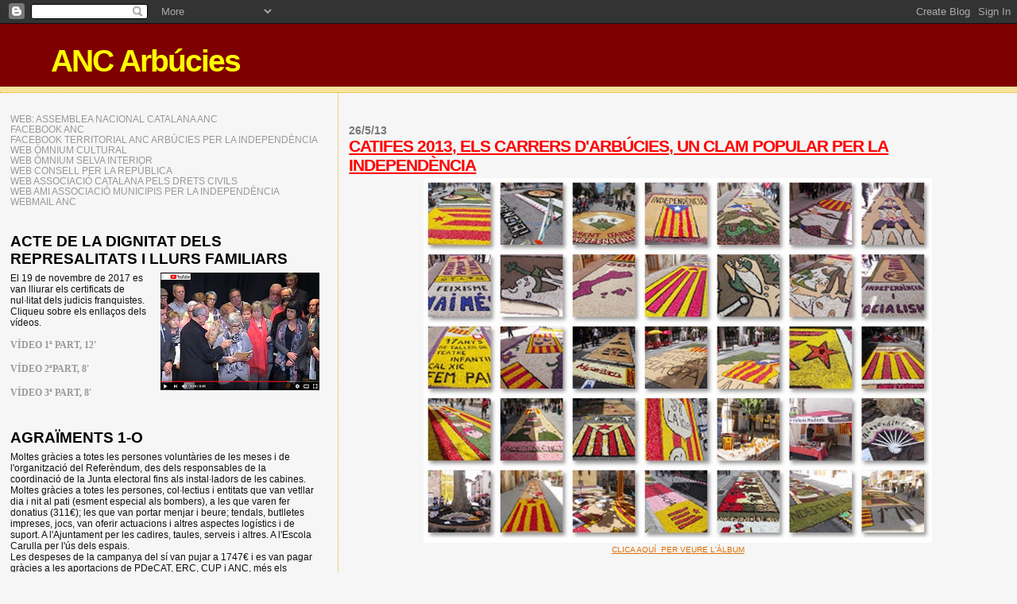

--- FILE ---
content_type: text/html; charset=UTF-8
request_url: https://tecadarbucies.blogspot.com/2013/05/
body_size: 19408
content:
<!DOCTYPE html>
<html dir='ltr'>
<head>
<link href='https://www.blogger.com/static/v1/widgets/2944754296-widget_css_bundle.css' rel='stylesheet' type='text/css'/>
<meta content='text/html; charset=UTF-8' http-equiv='Content-Type'/>
<meta content='blogger' name='generator'/>
<link href='https://tecadarbucies.blogspot.com/favicon.ico' rel='icon' type='image/x-icon'/>
<link href='http://tecadarbucies.blogspot.com/2013/05/' rel='canonical'/>
<link rel="alternate" type="application/atom+xml" title="ANC Arbúcies - Atom" href="https://tecadarbucies.blogspot.com/feeds/posts/default" />
<link rel="alternate" type="application/rss+xml" title="ANC Arbúcies - RSS" href="https://tecadarbucies.blogspot.com/feeds/posts/default?alt=rss" />
<link rel="service.post" type="application/atom+xml" title="ANC Arbúcies - Atom" href="https://www.blogger.com/feeds/5599558363694371051/posts/default" />
<!--Can't find substitution for tag [blog.ieCssRetrofitLinks]-->
<meta content='http://tecadarbucies.blogspot.com/2013/05/' property='og:url'/>
<meta content='ANC Arbúcies' property='og:title'/>
<meta content='' property='og:description'/>
<title>ANC Arbúcies: 1/5/13</title>
<style id='page-skin-1' type='text/css'><!--
/*
* Blogger Template Style
*
* Sand Dollar
* by Jason Sutter
* Updated by Blogger Team
*/
body {
margin:0px;
padding:0px;
background:#f6f6f6;
color:#111111;
font-size: small;
}
#outer-wrapper {
font:normal normal 100% 'Trebuchet MS',Trebuchet,Verdana,Sans-Serif;
}
a {
color:#DE7008;
}
a:hover {
color:#ff0000;
}
a img {
border-width: 0;
}
#content-wrapper {
padding-top: 0;
padding-right: 1em;
padding-bottom: 0;
padding-left: 1em;
}
@media all  {
div#main {
float:right;
width:66%;
padding-top:30px;
padding-right:0;
padding-bottom:10px;
padding-left:1em;
border-left:dotted 1px #e0ad12;
word-wrap: break-word; /* fix for long text breaking sidebar float in IE */
overflow: hidden;     /* fix for long non-text content breaking IE sidebar float */
}
div#sidebar {
margin-top:20px;
margin-right:0px;
margin-bottom:0px;
margin-left:0;
padding:0px;
text-align:left;
float: left;
width: 31%;
word-wrap: break-word; /* fix for long text breaking sidebar float in IE */
overflow: hidden;     /* fix for long non-text content breaking IE sidebar float */
}
}
@media handheld  {
div#main {
float:none;
width:90%;
}
div#sidebar {
padding-top:30px;
padding-right:7%;
padding-bottom:10px;
padding-left:3%;
}
}
#header {
padding-top:0px;
padding-right:0px;
padding-bottom:0px;
padding-left:0px;
margin-top:0px;
margin-right:0px;
margin-bottom:0px;
margin-left:0px;
border-bottom:dotted 1px #e0ad12;
background:#F5E39e;
}
h1 a:link  {
text-decoration:none;
color:#ffff00
}
h1 a:visited  {
text-decoration:none;
color:#ffff00
}
h1,h2,h3 {
margin: 0;
}
h1 {
padding-top:25px;
padding-right:0px;
padding-bottom:10px;
padding-left:5%;
color:#ffff00;
background:#7f0000;
font:normal bold 300% Verdana,Sans-Serif;
letter-spacing:-2px;
}
h3.post-title {
color:#ff0000;
font:normal bold 160% Verdana,Sans-Serif;
letter-spacing:-1px;
}
h3.post-title a,
h3.post-title a:visited {
color: #ff0000;
}
h2.date-header  {
margin-top:10px;
margin-right:0px;
margin-bottom:0px;
margin-left:0px;
color:#777777;
font: normal bold 105% 'Trebuchet MS',Trebuchet,Verdana,Sans-serif;
}
h4 {
color:#aa0033;
}
#sidebar h2 {
color:#000000;
margin:0px;
padding:0px;
font:normal bold 150% Verdana,Sans-serif;
}
#sidebar .widget {
margin-top:0px;
margin-right:0px;
margin-bottom:33px;
margin-left:0px;
padding-top:0px;
padding-right:0px;
padding-bottom:0px;
padding-left:0px;
font-size:95%;
}
#sidebar ul {
list-style-type:none;
padding-left: 0;
margin-top: 0;
}
#sidebar li {
margin-top:0px;
margin-right:0px;
margin-bottom:0px;
margin-left:0px;
padding-top:0px;
padding-right:0px;
padding-bottom:0px;
padding-left:0px;
list-style-type:none;
font-size:95%;
}
.description {
padding:0px;
margin-top:7px;
margin-right:12%;
margin-bottom:7px;
margin-left:5%;
color:#0000ff;
background:transparent;
font:bold 100% Verdana,Sans-Serif;
}
.post {
margin-top:0px;
margin-right:0px;
margin-bottom:30px;
margin-left:0px;
}
.post strong {
color:#111111;
font-weight:bold;
}
pre,code {
color:#999999;
}
strike {
color:#999999;
}
.post-footer  {
padding:0px;
margin:0px;
color:#444444;
font-size:80%;
}
.post-footer a {
border:none;
color:#968a0a;
text-decoration:none;
}
.post-footer a:hover {
text-decoration:underline;
}
#comments {
padding:0px;
font-size:110%;
font-weight:bold;
}
.comment-author {
margin-top: 10px;
}
.comment-body {
font-size:100%;
font-weight:normal;
color:black;
}
.comment-footer {
padding-bottom:20px;
color:#444444;
font-size:80%;
font-weight:normal;
display:inline;
margin-right:10px
}
.deleted-comment  {
font-style:italic;
color:gray;
}
.comment-link  {
margin-left:.6em;
}
.profile-textblock {
clear: both;
margin-left: 0;
}
.profile-img {
float: left;
margin-top: 0;
margin-right: 5px;
margin-bottom: 5px;
margin-left: 0;
border: 2px solid #7f0000;
}
#sidebar a:link  {
color:#999999;
text-decoration:none;
}
#sidebar a:active  {
color:#ff0000;
text-decoration:none;
}
#sidebar a:visited  {
color:sidebarlinkcolor;
text-decoration:none;
}
#sidebar a:hover {
color:#000000;
text-decoration:none;
}
.feed-links {
clear: both;
line-height: 2.5em;
}
#blog-pager-newer-link {
float: left;
}
#blog-pager-older-link {
float: right;
}
#blog-pager {
text-align: center;
}
.clear {
clear: both;
}
.widget-content {
margin-top: 0.5em;
}
/** Tweaks for layout editor preview */
body#layout #outer-wrapper {
margin-top: 0;
}
body#layout #main,
body#layout #sidebar {
margin-top: 10px;
padding-top: 0;
}

--></style>
<link href='https://www.blogger.com/dyn-css/authorization.css?targetBlogID=5599558363694371051&amp;zx=5c74da1c-5596-4c12-a32d-0e201e3aa1a7' media='none' onload='if(media!=&#39;all&#39;)media=&#39;all&#39;' rel='stylesheet'/><noscript><link href='https://www.blogger.com/dyn-css/authorization.css?targetBlogID=5599558363694371051&amp;zx=5c74da1c-5596-4c12-a32d-0e201e3aa1a7' rel='stylesheet'/></noscript>
<meta name='google-adsense-platform-account' content='ca-host-pub-1556223355139109'/>
<meta name='google-adsense-platform-domain' content='blogspot.com'/>

</head>
<body>
<div class='navbar section' id='navbar'><div class='widget Navbar' data-version='1' id='Navbar1'><script type="text/javascript">
    function setAttributeOnload(object, attribute, val) {
      if(window.addEventListener) {
        window.addEventListener('load',
          function(){ object[attribute] = val; }, false);
      } else {
        window.attachEvent('onload', function(){ object[attribute] = val; });
      }
    }
  </script>
<div id="navbar-iframe-container"></div>
<script type="text/javascript" src="https://apis.google.com/js/platform.js"></script>
<script type="text/javascript">
      gapi.load("gapi.iframes:gapi.iframes.style.bubble", function() {
        if (gapi.iframes && gapi.iframes.getContext) {
          gapi.iframes.getContext().openChild({
              url: 'https://www.blogger.com/navbar/5599558363694371051?origin\x3dhttps://tecadarbucies.blogspot.com',
              where: document.getElementById("navbar-iframe-container"),
              id: "navbar-iframe"
          });
        }
      });
    </script><script type="text/javascript">
(function() {
var script = document.createElement('script');
script.type = 'text/javascript';
script.src = '//pagead2.googlesyndication.com/pagead/js/google_top_exp.js';
var head = document.getElementsByTagName('head')[0];
if (head) {
head.appendChild(script);
}})();
</script>
</div></div>
<div id='outer-wrapper'><div id='wrap2'>
<!-- skip links for text browsers -->
<span id='skiplinks' style='display:none;'>
<a href='#main'>skip to main </a> |
      <a href='#sidebar'>skip to sidebar</a>
</span>
<div id='header-wrapper'>
<div class='header section' id='header'><div class='widget Header' data-version='1' id='Header1'>
<div id='header-inner'>
<div class='titlewrapper'>
<h1 class='title'>
<a href='https://tecadarbucies.blogspot.com/'>
ANC Arbúcies
</a>
</h1>
</div>
<div class='descriptionwrapper'>
<p class='description'><span>
</span></p>
</div>
</div>
</div></div>
</div>
<div id='content-wrapper'>
<div id='crosscol-wrapper' style='text-align:center'>
<div class='crosscol no-items section' id='crosscol'></div>
</div>
<div id='main-wrapper'>
<div class='main section' id='main'><div class='widget Blog' data-version='1' id='Blog1'>
<div class='blog-posts hfeed'>

          <div class="date-outer">
        
<h2 class='date-header'><span>26/5/13</span></h2>

          <div class="date-posts">
        
<div class='post-outer'>
<div class='post hentry uncustomized-post-template' itemprop='blogPost' itemscope='itemscope' itemtype='http://schema.org/BlogPosting'>
<meta content='https://blogger.googleusercontent.com/img/b/R29vZ2xl/AVvXsEg9hEo7T0zzPLXIIdfG953rdlgov3cBxG2rHsQAH-EOl2Pv_TAPvOp87Y1jBMmlDDtbKCTJVVmb23fS0resYuo29eacU4vJDikVh6vFB9-BT4pB_MvN33VIR7BXokQGNudksSqqnjWNBq8/s1600/35fotos.jpg' itemprop='image_url'/>
<meta content='5599558363694371051' itemprop='blogId'/>
<meta content='8440632921718071979' itemprop='postId'/>
<a name='8440632921718071979'></a>
<h3 class='post-title entry-title' itemprop='name'>
<a href='https://tecadarbucies.blogspot.com/2013/05/catifes-2013-els-carrers-darbucies-un.html'>CATIFES 2013, ELS CARRERS D'ARBÚCIES, UN CLAM POPULAR PER LA INDEPENDÈNCIA</a>
</h3>
<div class='post-header'>
<div class='post-header-line-1'></div>
</div>
<div class='post-body entry-content' id='post-body-8440632921718071979' itemprop='description articleBody'>
<table align="center" cellpadding="0" cellspacing="0" class="tr-caption-container" style="margin-left: auto; margin-right: auto; text-align: center;"><tbody>
<tr><td style="text-align: center;"><a href="https://blogger.googleusercontent.com/img/b/R29vZ2xl/AVvXsEg9hEo7T0zzPLXIIdfG953rdlgov3cBxG2rHsQAH-EOl2Pv_TAPvOp87Y1jBMmlDDtbKCTJVVmb23fS0resYuo29eacU4vJDikVh6vFB9-BT4pB_MvN33VIR7BXokQGNudksSqqnjWNBq8/s1600/35fotos.jpg" imageanchor="1" style="margin-left: auto; margin-right: auto;"><img border="0" height="459" src="https://blogger.googleusercontent.com/img/b/R29vZ2xl/AVvXsEg9hEo7T0zzPLXIIdfG953rdlgov3cBxG2rHsQAH-EOl2Pv_TAPvOp87Y1jBMmlDDtbKCTJVVmb23fS0resYuo29eacU4vJDikVh6vFB9-BT4pB_MvN33VIR7BXokQGNudksSqqnjWNBq8/s1600/35fotos.jpg" width="640" /></a></td></tr>
<tr><td class="tr-caption" style="text-align: center;"><a href="https://picasaweb.google.com/104690306697069595972/CATIFES2013" target="_blank">CLICA AQUÍ &nbsp;PER VEURE L'ÀLBUM</a></td></tr>
</tbody></table>
<br />
<div style="text-align: center;">
<a href="https://blogger.googleusercontent.com/img/b/R29vZ2xl/AVvXsEi-HaV52pYvjZAfOGj1nAMdnQxYKSQbfj_vLDpFfH1WmbxLLNZqBSX9LKl_T6v8wEsd6V4qTkD5gkjs4F4jSw55fmGKkFH08IZJLAEwH2zBPBNuQ2XwGTQAj6Zz9bNAJI98pvbYGtbvBCE/s1600/DSCN5918.JPG" imageanchor="1"><img border="0" src="https://blogger.googleusercontent.com/img/b/R29vZ2xl/AVvXsEi-HaV52pYvjZAfOGj1nAMdnQxYKSQbfj_vLDpFfH1WmbxLLNZqBSX9LKl_T6v8wEsd6V4qTkD5gkjs4F4jSw55fmGKkFH08IZJLAEwH2zBPBNuQ2XwGTQAj6Zz9bNAJI98pvbYGtbvBCE/s320/DSCN5918.JPG" /></a><a href="https://blogger.googleusercontent.com/img/b/R29vZ2xl/AVvXsEhAfyXhu7yR8Sxc17FpNqj2GxdjvOZhvYoitjjedKeLSKxJscEvfyJiKQs6eEYDAfMSDzoyWZAa63xagItcZPGnoY5Dhnug5mejTvO5YaKq-au5zpD6kzpLTD1mn_MZBOF1n87Iaw-xjxI/s1600/DSCN5916.JPG" imageanchor="1"><img border="0" src="https://blogger.googleusercontent.com/img/b/R29vZ2xl/AVvXsEhAfyXhu7yR8Sxc17FpNqj2GxdjvOZhvYoitjjedKeLSKxJscEvfyJiKQs6eEYDAfMSDzoyWZAa63xagItcZPGnoY5Dhnug5mejTvO5YaKq-au5zpD6kzpLTD1mn_MZBOF1n87Iaw-xjxI/s320/DSCN5916.JPG" /></a></div>
<div style='clear: both;'></div>
</div>
<div class='post-footer'>
<div class='post-footer-line post-footer-line-1'>
<span class='post-author vcard'>
Publicat per
<span class='fn' itemprop='author' itemscope='itemscope' itemtype='http://schema.org/Person'>
<meta content='https://www.blogger.com/profile/01363284141041457479' itemprop='url'/>
<a class='g-profile' href='https://www.blogger.com/profile/01363284141041457479' rel='author' title='author profile'>
<span itemprop='name'>Arbúcies per la Independència (AxI)</span>
</a>
</span>
</span>
<span class='post-timestamp'>
a
<meta content='http://tecadarbucies.blogspot.com/2013/05/catifes-2013-els-carrers-darbucies-un.html' itemprop='url'/>
<a class='timestamp-link' href='https://tecadarbucies.blogspot.com/2013/05/catifes-2013-els-carrers-darbucies-un.html' rel='bookmark' title='permanent link'><abbr class='published' itemprop='datePublished' title='2013-05-26T23:24:00+02:00'>23:24</abbr></a>
</span>
<span class='post-comment-link'>
<a class='comment-link' href='https://tecadarbucies.blogspot.com/2013/05/catifes-2013-els-carrers-darbucies-un.html#comment-form' onclick=''>
Cap comentari:
  </a>
</span>
<span class='post-icons'>
<span class='item-control blog-admin pid-1388157548'>
<a href='https://www.blogger.com/post-edit.g?blogID=5599558363694371051&postID=8440632921718071979&from=pencil' title='Modificar el missatge'>
<img alt='' class='icon-action' height='18' src='https://resources.blogblog.com/img/icon18_edit_allbkg.gif' width='18'/>
</a>
</span>
</span>
<div class='post-share-buttons goog-inline-block'>
</div>
</div>
<div class='post-footer-line post-footer-line-2'>
<span class='post-labels'>
</span>
</div>
<div class='post-footer-line post-footer-line-3'>
<span class='post-location'>
</span>
</div>
</div>
</div>
</div>

          </div></div>
        

          <div class="date-outer">
        
<h2 class='date-header'><span>24/5/13</span></h2>

          <div class="date-posts">
        
<div class='post-outer'>
<div class='post hentry uncustomized-post-template' itemprop='blogPost' itemscope='itemscope' itemtype='http://schema.org/BlogPosting'>
<meta content='https://blogger.googleusercontent.com/img/b/R29vZ2xl/AVvXsEh8GxNkmBD4Zn1w6D99pWCZLOZT75LRiGXTQJsJQLg6ZVlyY2azSr-WclUQ4KaZMWrH9U1uJfv9P7vX2F3SIia2H49Q3QL2m3xRN423D6NNhzvKXa-P1LFrEIOE1XNutl9DGZ_rThQbYyTC/s1600/mural+vot.jpg' itemprop='image_url'/>
<meta content='5599558363694371051' itemprop='blogId'/>
<meta content='2809070301938430194' itemprop='postId'/>
<a name='2809070301938430194'></a>
<h3 class='post-title entry-title' itemprop='name'>
<a href='https://tecadarbucies.blogspot.com/2013/05/torna-un-altre-juny-diumenges-la-parada.html'>TORNA UN ALTRE JUNY, DIUMENGES A LA PARADA AxI-ANC DEL MERCAT </a>
</h3>
<div class='post-header'>
<div class='post-header-line-1'></div>
</div>
<div class='post-body entry-content' id='post-body-2809070301938430194' itemprop='description articleBody'>
<div class="separator" style="clear: both; text-align: center;">
<a href="https://blogger.googleusercontent.com/img/b/R29vZ2xl/AVvXsEh8GxNkmBD4Zn1w6D99pWCZLOZT75LRiGXTQJsJQLg6ZVlyY2azSr-WclUQ4KaZMWrH9U1uJfv9P7vX2F3SIia2H49Q3QL2m3xRN423D6NNhzvKXa-P1LFrEIOE1XNutl9DGZ_rThQbYyTC/s1600/mural+vot.jpg" imageanchor="1" style="margin-left: 1em; margin-right: 1em;"><img border="0" height="234" src="https://blogger.googleusercontent.com/img/b/R29vZ2xl/AVvXsEh8GxNkmBD4Zn1w6D99pWCZLOZT75LRiGXTQJsJQLg6ZVlyY2azSr-WclUQ4KaZMWrH9U1uJfv9P7vX2F3SIia2H49Q3QL2m3xRN423D6NNhzvKXa-P1LFrEIOE1XNutl9DGZ_rThQbYyTC/s1600/mural+vot.jpg" width="640" /></a></div>
<br />
<div style='clear: both;'></div>
</div>
<div class='post-footer'>
<div class='post-footer-line post-footer-line-1'>
<span class='post-author vcard'>
Publicat per
<span class='fn' itemprop='author' itemscope='itemscope' itemtype='http://schema.org/Person'>
<meta content='https://www.blogger.com/profile/12955822069487119977' itemprop='url'/>
<a class='g-profile' href='https://www.blogger.com/profile/12955822069487119977' rel='author' title='author profile'>
<span itemprop='name'>arbuciesindependencia</span>
</a>
</span>
</span>
<span class='post-timestamp'>
a
<meta content='http://tecadarbucies.blogspot.com/2013/05/torna-un-altre-juny-diumenges-la-parada.html' itemprop='url'/>
<a class='timestamp-link' href='https://tecadarbucies.blogspot.com/2013/05/torna-un-altre-juny-diumenges-la-parada.html' rel='bookmark' title='permanent link'><abbr class='published' itemprop='datePublished' title='2013-05-24T22:17:00+02:00'>22:17</abbr></a>
</span>
<span class='post-comment-link'>
<a class='comment-link' href='https://tecadarbucies.blogspot.com/2013/05/torna-un-altre-juny-diumenges-la-parada.html#comment-form' onclick=''>
Cap comentari:
  </a>
</span>
<span class='post-icons'>
<span class='item-control blog-admin pid-1121082425'>
<a href='https://www.blogger.com/post-edit.g?blogID=5599558363694371051&postID=2809070301938430194&from=pencil' title='Modificar el missatge'>
<img alt='' class='icon-action' height='18' src='https://resources.blogblog.com/img/icon18_edit_allbkg.gif' width='18'/>
</a>
</span>
</span>
<div class='post-share-buttons goog-inline-block'>
</div>
</div>
<div class='post-footer-line post-footer-line-2'>
<span class='post-labels'>
</span>
</div>
<div class='post-footer-line post-footer-line-3'>
<span class='post-location'>
</span>
</div>
</div>
</div>
</div>

          </div></div>
        

          <div class="date-outer">
        
<h2 class='date-header'><span>18/5/13</span></h2>

          <div class="date-posts">
        
<div class='post-outer'>
<div class='post hentry uncustomized-post-template' itemprop='blogPost' itemscope='itemscope' itemtype='http://schema.org/BlogPosting'>
<meta content='https://blogger.googleusercontent.com/img/b/R29vZ2xl/AVvXsEh0iXfYio87M-cZ9cfsuu_hQ7SUsl_AIReplpnWwSZLD_pxARclhboqgBTEmC7kMNDeV4Zgp4-QirvWUAL1KLQWJbrGvtRQ5ZBNm12ZKCTl62ZLU-MHW3Y_b-044iOtJqX-jE4iFXRi1X8/s1600/cartell+color.jpg' itemprop='image_url'/>
<meta content='5599558363694371051' itemprop='blogId'/>
<meta content='7740344195228361144' itemprop='postId'/>
<a name='7740344195228361144'></a>
<h3 class='post-title entry-title' itemprop='name'>
<a href='https://tecadarbucies.blogspot.com/2013/05/catifes-de-flors-per-la-independencia.html'>CATIFES DE FLORS PER LA INDEPENDÈNCIA A ARBÚCIES. TRADICIÓ I REIVINDICACIÓ POPULAR</a>
</h3>
<div class='post-header'>
<div class='post-header-line-1'></div>
</div>
<div class='post-body entry-content' id='post-body-7740344195228361144' itemprop='description articleBody'>
<div class="separator" style="clear: both; text-align: center;">
<a href="https://blogger.googleusercontent.com/img/b/R29vZ2xl/AVvXsEh0iXfYio87M-cZ9cfsuu_hQ7SUsl_AIReplpnWwSZLD_pxARclhboqgBTEmC7kMNDeV4Zgp4-QirvWUAL1KLQWJbrGvtRQ5ZBNm12ZKCTl62ZLU-MHW3Y_b-044iOtJqX-jE4iFXRi1X8/s1600/cartell+color.jpg" imageanchor="1" style="margin-left: 1em; margin-right: 1em;"><img border="0" height="640" src="https://blogger.googleusercontent.com/img/b/R29vZ2xl/AVvXsEh0iXfYio87M-cZ9cfsuu_hQ7SUsl_AIReplpnWwSZLD_pxARclhboqgBTEmC7kMNDeV4Zgp4-QirvWUAL1KLQWJbrGvtRQ5ZBNm12ZKCTl62ZLU-MHW3Y_b-044iOtJqX-jE4iFXRi1X8/s1600/cartell+color.jpg" width="448" /></a></div>
<div style='clear: both;'></div>
</div>
<div class='post-footer'>
<div class='post-footer-line post-footer-line-1'>
<span class='post-author vcard'>
Publicat per
<span class='fn' itemprop='author' itemscope='itemscope' itemtype='http://schema.org/Person'>
<meta content='https://www.blogger.com/profile/01363284141041457479' itemprop='url'/>
<a class='g-profile' href='https://www.blogger.com/profile/01363284141041457479' rel='author' title='author profile'>
<span itemprop='name'>Arbúcies per la Independència (AxI)</span>
</a>
</span>
</span>
<span class='post-timestamp'>
a
<meta content='http://tecadarbucies.blogspot.com/2013/05/catifes-de-flors-per-la-independencia.html' itemprop='url'/>
<a class='timestamp-link' href='https://tecadarbucies.blogspot.com/2013/05/catifes-de-flors-per-la-independencia.html' rel='bookmark' title='permanent link'><abbr class='published' itemprop='datePublished' title='2013-05-18T16:32:00+02:00'>16:32</abbr></a>
</span>
<span class='post-comment-link'>
<a class='comment-link' href='https://tecadarbucies.blogspot.com/2013/05/catifes-de-flors-per-la-independencia.html#comment-form' onclick=''>
1 comentari:
  </a>
</span>
<span class='post-icons'>
<span class='item-control blog-admin pid-1388157548'>
<a href='https://www.blogger.com/post-edit.g?blogID=5599558363694371051&postID=7740344195228361144&from=pencil' title='Modificar el missatge'>
<img alt='' class='icon-action' height='18' src='https://resources.blogblog.com/img/icon18_edit_allbkg.gif' width='18'/>
</a>
</span>
</span>
<div class='post-share-buttons goog-inline-block'>
</div>
</div>
<div class='post-footer-line post-footer-line-2'>
<span class='post-labels'>
</span>
</div>
<div class='post-footer-line post-footer-line-3'>
<span class='post-location'>
</span>
</div>
</div>
</div>
</div>
<div class='post-outer'>
<div class='post hentry uncustomized-post-template' itemprop='blogPost' itemscope='itemscope' itemtype='http://schema.org/BlogPosting'>
<meta content='https://blogger.googleusercontent.com/img/b/R29vZ2xl/AVvXsEjrg-e6DWrfXH_ApUF4cRlMv7av92f7bblufD_nvstYvTK7sQcunVJhfP56zoyJsDOv5ahUO79n3U9jDa1JaRkQ11AaxTl55Ofd62UfBXzfo58tCCp5NpbvarmvzjRyG94Hq1prDFp1ZM0/s320/bienzobas.jpg' itemprop='image_url'/>
<meta content='5599558363694371051' itemprop='blogId'/>
<meta content='4536179145974656759' itemprop='postId'/>
<a name='4536179145974656759'></a>
<h3 class='post-title entry-title' itemprop='name'>
<a href='https://tecadarbucies.blogspot.com/2013/05/xerrada-coloqui-entorn-del-mon-del.html'>XERRADA COL&#183;LOQUI ENTORN DEL MÓN DEL TREBALL I LA INDEPENDÈNCIA</a>
</h3>
<div class='post-header'>
<div class='post-header-line-1'></div>
</div>
<div class='post-body entry-content' id='post-body-4536179145974656759' itemprop='description articleBody'>
Amb intenció de commemorar el proppassat 1 de maig, vam fer la xerrada amb Alfredo Bienzobas sobre el món obrer i la independència. La conclusió és clara: Sí, els treballadors i treballadores estaríem millor en un estat independent. El moviment obrer sempre ha estat internacionalista, per això hem de ser una nació amb estat propi. Les argumentacions les podem trobar en entrades anteriors d'aquesta web. 
<div class="separator" style="clear: both; text-align: center;">
<a href="https://blogger.googleusercontent.com/img/b/R29vZ2xl/AVvXsEjrg-e6DWrfXH_ApUF4cRlMv7av92f7bblufD_nvstYvTK7sQcunVJhfP56zoyJsDOv5ahUO79n3U9jDa1JaRkQ11AaxTl55Ofd62UfBXzfo58tCCp5NpbvarmvzjRyG94Hq1prDFp1ZM0/s1600/bienzobas.jpg" imageanchor="1" style="clear: left; float: left; margin-bottom: 1em; margin-right: 1em;"><img border="0" height="320" src="https://blogger.googleusercontent.com/img/b/R29vZ2xl/AVvXsEjrg-e6DWrfXH_ApUF4cRlMv7av92f7bblufD_nvstYvTK7sQcunVJhfP56zoyJsDOv5ahUO79n3U9jDa1JaRkQ11AaxTl55Ofd62UfBXzfo58tCCp5NpbvarmvzjRyG94Hq1prDFp1ZM0/s320/bienzobas.jpg" width="239" /></a><a href="https://blogger.googleusercontent.com/img/b/R29vZ2xl/AVvXsEiVVrNcoRJpb3mVwkKIuKKxKNgDwLITorF5YVoQx5aTQim6wkrNeZd2pe0jZs5-lU_3ZXikD7l4j2icuui59yBjPMatFTI_wlJ2F-rMRN2w58fiSiSrhypFupPjv_Ae3IT4Aa0GI-WkKhA/s1600/DSCN5676.JPG" imageanchor="1" style="margin-left: 1em; margin-right: 1em;"><img border="0" height="240" src="https://blogger.googleusercontent.com/img/b/R29vZ2xl/AVvXsEiVVrNcoRJpb3mVwkKIuKKxKNgDwLITorF5YVoQx5aTQim6wkrNeZd2pe0jZs5-lU_3ZXikD7l4j2icuui59yBjPMatFTI_wlJ2F-rMRN2w58fiSiSrhypFupPjv_Ae3IT4Aa0GI-WkKhA/s320/DSCN5676.JPG" width="320" /></a></div>
<div style='clear: both;'></div>
</div>
<div class='post-footer'>
<div class='post-footer-line post-footer-line-1'>
<span class='post-author vcard'>
Publicat per
<span class='fn' itemprop='author' itemscope='itemscope' itemtype='http://schema.org/Person'>
<meta content='https://www.blogger.com/profile/01363284141041457479' itemprop='url'/>
<a class='g-profile' href='https://www.blogger.com/profile/01363284141041457479' rel='author' title='author profile'>
<span itemprop='name'>Arbúcies per la Independència (AxI)</span>
</a>
</span>
</span>
<span class='post-timestamp'>
a
<meta content='http://tecadarbucies.blogspot.com/2013/05/xerrada-coloqui-entorn-del-mon-del.html' itemprop='url'/>
<a class='timestamp-link' href='https://tecadarbucies.blogspot.com/2013/05/xerrada-coloqui-entorn-del-mon-del.html' rel='bookmark' title='permanent link'><abbr class='published' itemprop='datePublished' title='2013-05-18T13:55:00+02:00'>13:55</abbr></a>
</span>
<span class='post-comment-link'>
<a class='comment-link' href='https://tecadarbucies.blogspot.com/2013/05/xerrada-coloqui-entorn-del-mon-del.html#comment-form' onclick=''>
Cap comentari:
  </a>
</span>
<span class='post-icons'>
<span class='item-control blog-admin pid-1388157548'>
<a href='https://www.blogger.com/post-edit.g?blogID=5599558363694371051&postID=4536179145974656759&from=pencil' title='Modificar el missatge'>
<img alt='' class='icon-action' height='18' src='https://resources.blogblog.com/img/icon18_edit_allbkg.gif' width='18'/>
</a>
</span>
</span>
<div class='post-share-buttons goog-inline-block'>
</div>
</div>
<div class='post-footer-line post-footer-line-2'>
<span class='post-labels'>
</span>
</div>
<div class='post-footer-line post-footer-line-3'>
<span class='post-location'>
</span>
</div>
</div>
</div>
</div>

          </div></div>
        

          <div class="date-outer">
        
<h2 class='date-header'><span>11/5/13</span></h2>

          <div class="date-posts">
        
<div class='post-outer'>
<div class='post hentry uncustomized-post-template' itemprop='blogPost' itemscope='itemscope' itemtype='http://schema.org/BlogPosting'>
<meta content='https://blogger.googleusercontent.com/img/b/R29vZ2xl/AVvXsEjdCLSezZ0c-iZAwsWH_J2umRoOwgZGcZVG5-MtMhgjhe7Sc2ZnsIeopCwkIWzKO4IjxmatpSdqCWNBR4bPIVWvkJy5IXZwRGu8NYmA-xNBaZTgEM9-xzL_7LKwgrv2G9o1BvpF4KQtsjU/s1600/cartell+15+maig.jpg' itemprop='image_url'/>
<meta content='5599558363694371051' itemprop='blogId'/>
<meta content='1377763469278285164' itemprop='postId'/>
<a name='1377763469278285164'></a>
<h3 class='post-title entry-title' itemprop='name'>
<a href='https://tecadarbucies.blogspot.com/2013/05/el-mon-del-treball-davant-la.html'>EL MÓN DEL TREBALL  DAVANT LA INDEPENDÈNCIA</a>
</h3>
<div class='post-header'>
<div class='post-header-line-1'></div>
</div>
<div class='post-body entry-content' id='post-body-1377763469278285164' itemprop='description articleBody'>
<div class="separator" style="clear: both; text-align: center;">
<a href="https://blogger.googleusercontent.com/img/b/R29vZ2xl/AVvXsEjdCLSezZ0c-iZAwsWH_J2umRoOwgZGcZVG5-MtMhgjhe7Sc2ZnsIeopCwkIWzKO4IjxmatpSdqCWNBR4bPIVWvkJy5IXZwRGu8NYmA-xNBaZTgEM9-xzL_7LKwgrv2G9o1BvpF4KQtsjU/s1600/cartell+15+maig.jpg" imageanchor="1" style="clear: left; float: left; margin-bottom: 1em; margin-right: 1em;"><img border="0" height="400" src="https://blogger.googleusercontent.com/img/b/R29vZ2xl/AVvXsEjdCLSezZ0c-iZAwsWH_J2umRoOwgZGcZVG5-MtMhgjhe7Sc2ZnsIeopCwkIWzKO4IjxmatpSdqCWNBR4bPIVWvkJy5IXZwRGu8NYmA-xNBaZTgEM9-xzL_7LKwgrv2G9o1BvpF4KQtsjU/s1600/cartell+15+maig.jpg" width="282" /></a></div>
<strong style="background-color: white; font-family: Arial, Helvetica, sans-serif; font-size: 13px; line-height: 20.15625px; text-align: justify;">És hora de fer el tomb. Del comunicat del'1 de maig T/TxI.</strong><br />
<div class="rtejustify" style="background-color: white; font-family: Arial, Helvetica, sans-serif; font-size: 13px; line-height: 20.15625px; text-align: justify;">
<strong>És hora, doncs, que la força de totes les persones treballadores i assalariades s'expressi de forma més clara i potent en el procés del dret a decidir de Catalunya. Els treballadors i les classes populars són l'element cabdal per canviar aquesta situació.</strong>&nbsp;Els que han d'impulsar el tomb perquè el nostre govern i el nostre parlament facin el que han de fer i escoltar el poble.&nbsp;<strong>Som el poble qui ens hem de posar al davant del dret a decidir, per la llibertat, per la independència i fer-ho incidir en les polítiques socials: a Catalunya, primer la gent!</strong></div>
<div class="rtejustify" style="background-color: white; font-family: Arial, Helvetica, sans-serif; font-size: 13px; line-height: 20.15625px; text-align: justify;">
<br /></div>
<div class="rtejustify" style="background-color: white; font-family: Arial, Helvetica, sans-serif; font-size: 13px; line-height: 20.15625px; text-align: justify;">
Des de l'Assemblea sectorial del moviment obrer de l'ANC,&nbsp;<strong><em>donem suport</em></strong>&nbsp;a totes les persones treballadores i assalariats i als sindicats en la seva lluita per fer front a l'atur, a les retallades a la sanitat, a l'educació, als salaris, a la manca al dret a l'habitatge, a la privatització dels serveis.</div>
<div style="background-color: white; font-family: Arial, Helvetica, sans-serif; font-size: 13px; line-height: 20.15625px;">
<strong style="text-align: justify;">Volem polítiques més justes, solidàries i a favor de la gent, no dels bancs, ni dels rics, ni dels corruptes!</strong></div>
<div class="rtejustify" style="background-color: white; font-family: Arial, Helvetica, sans-serif; font-size: 13px; line-height: 20.15625px; text-align: justify;">
<br /></div>
<div class="rtejustify" style="background-color: white; font-family: Arial, Helvetica, sans-serif; font-size: 13px; line-height: 20.15625px; text-align: justify;">
<strong>Perquè volem una Catalunya lliure. Perquè volem que el poble tinguem un Estat que ens garanteixi el treball, els drets de ciutadania plena i els serveis públics i socials. Que garanteixi el dret al benestar per a tothom, perquè es visqui millor i amb dignitat.</strong></div>
<div style='clear: both;'></div>
</div>
<div class='post-footer'>
<div class='post-footer-line post-footer-line-1'>
<span class='post-author vcard'>
Publicat per
<span class='fn' itemprop='author' itemscope='itemscope' itemtype='http://schema.org/Person'>
<meta content='https://www.blogger.com/profile/01363284141041457479' itemprop='url'/>
<a class='g-profile' href='https://www.blogger.com/profile/01363284141041457479' rel='author' title='author profile'>
<span itemprop='name'>Arbúcies per la Independència (AxI)</span>
</a>
</span>
</span>
<span class='post-timestamp'>
a
<meta content='http://tecadarbucies.blogspot.com/2013/05/el-mon-del-treball-davant-la.html' itemprop='url'/>
<a class='timestamp-link' href='https://tecadarbucies.blogspot.com/2013/05/el-mon-del-treball-davant-la.html' rel='bookmark' title='permanent link'><abbr class='published' itemprop='datePublished' title='2013-05-11T15:09:00+02:00'>15:09</abbr></a>
</span>
<span class='post-comment-link'>
<a class='comment-link' href='https://tecadarbucies.blogspot.com/2013/05/el-mon-del-treball-davant-la.html#comment-form' onclick=''>
Cap comentari:
  </a>
</span>
<span class='post-icons'>
<span class='item-control blog-admin pid-1388157548'>
<a href='https://www.blogger.com/post-edit.g?blogID=5599558363694371051&postID=1377763469278285164&from=pencil' title='Modificar el missatge'>
<img alt='' class='icon-action' height='18' src='https://resources.blogblog.com/img/icon18_edit_allbkg.gif' width='18'/>
</a>
</span>
</span>
<div class='post-share-buttons goog-inline-block'>
</div>
</div>
<div class='post-footer-line post-footer-line-2'>
<span class='post-labels'>
</span>
</div>
<div class='post-footer-line post-footer-line-3'>
<span class='post-location'>
</span>
</div>
</div>
</div>
</div>

          </div></div>
        

          <div class="date-outer">
        
<h2 class='date-header'><span>5/5/13</span></h2>

          <div class="date-posts">
        
<div class='post-outer'>
<div class='post hentry uncustomized-post-template' itemprop='blogPost' itemscope='itemscope' itemtype='http://schema.org/BlogPosting'>
<meta content='https://blogger.googleusercontent.com/img/b/R29vZ2xl/AVvXsEiU3hsn7CupPVztfngSUxx1kzkN7d4L4WCHyPFZeECL7QVfE_R7F2cPljEpK1FtFQrMwCPE6dOvm0_kJpED6Y6A224KTozuWOXlov-Qc3eOfJW_ltdhpfGh4le3jsI_3Ots06vjI5Wk-AI/s1600/estelada+catifes+2013.jpg' itemprop='image_url'/>
<meta content='5599558363694371051' itemprop='blogId'/>
<meta content='6459855179418953967' itemprop='postId'/>
<a name='6459855179418953967'></a>
<h3 class='post-title entry-title' itemprop='name'>
<a href='https://tecadarbucies.blogspot.com/2013/05/catifes-darbucies-2013.html'>CATIFES D'ARBÚCIES 2013</a>
</h3>
<div class='post-header'>
<div class='post-header-line-1'></div>
</div>
<div class='post-body entry-content' id='post-body-6459855179418953967' itemprop='description articleBody'>
El dia 26 de maig a Arbúcies fem catifes de flors. Cada any la Comissió de catifaires escull un lema, enguany &nbsp; &nbsp; és INDEPENDÈNCIA. Moltes gràcies per afegir-vos a la causa comuna de la llibertat del nostre país. Arbúcies per la independència, ANC local, farem un racó catifa. Us hi esperem!<br />
<div class="separator" style="clear: both; text-align: center;">
<a href="https://blogger.googleusercontent.com/img/b/R29vZ2xl/AVvXsEiU3hsn7CupPVztfngSUxx1kzkN7d4L4WCHyPFZeECL7QVfE_R7F2cPljEpK1FtFQrMwCPE6dOvm0_kJpED6Y6A224KTozuWOXlov-Qc3eOfJW_ltdhpfGh4le3jsI_3Ots06vjI5Wk-AI/s1600/estelada+catifes+2013.jpg" imageanchor="1" style="margin-left: 1em; margin-right: 1em;"><img border="0" height="432" src="https://blogger.googleusercontent.com/img/b/R29vZ2xl/AVvXsEiU3hsn7CupPVztfngSUxx1kzkN7d4L4WCHyPFZeECL7QVfE_R7F2cPljEpK1FtFQrMwCPE6dOvm0_kJpED6Y6A224KTozuWOXlov-Qc3eOfJW_ltdhpfGh4le3jsI_3Ots06vjI5Wk-AI/s1600/estelada+catifes+2013.jpg" width="640" /></a></div>
<div style='clear: both;'></div>
</div>
<div class='post-footer'>
<div class='post-footer-line post-footer-line-1'>
<span class='post-author vcard'>
Publicat per
<span class='fn' itemprop='author' itemscope='itemscope' itemtype='http://schema.org/Person'>
<meta content='https://www.blogger.com/profile/01363284141041457479' itemprop='url'/>
<a class='g-profile' href='https://www.blogger.com/profile/01363284141041457479' rel='author' title='author profile'>
<span itemprop='name'>Arbúcies per la Independència (AxI)</span>
</a>
</span>
</span>
<span class='post-timestamp'>
a
<meta content='http://tecadarbucies.blogspot.com/2013/05/catifes-darbucies-2013.html' itemprop='url'/>
<a class='timestamp-link' href='https://tecadarbucies.blogspot.com/2013/05/catifes-darbucies-2013.html' rel='bookmark' title='permanent link'><abbr class='published' itemprop='datePublished' title='2013-05-05T21:47:00+02:00'>21:47</abbr></a>
</span>
<span class='post-comment-link'>
<a class='comment-link' href='https://tecadarbucies.blogspot.com/2013/05/catifes-darbucies-2013.html#comment-form' onclick=''>
Cap comentari:
  </a>
</span>
<span class='post-icons'>
<span class='item-control blog-admin pid-1388157548'>
<a href='https://www.blogger.com/post-edit.g?blogID=5599558363694371051&postID=6459855179418953967&from=pencil' title='Modificar el missatge'>
<img alt='' class='icon-action' height='18' src='https://resources.blogblog.com/img/icon18_edit_allbkg.gif' width='18'/>
</a>
</span>
</span>
<div class='post-share-buttons goog-inline-block'>
</div>
</div>
<div class='post-footer-line post-footer-line-2'>
<span class='post-labels'>
</span>
</div>
<div class='post-footer-line post-footer-line-3'>
<span class='post-location'>
</span>
</div>
</div>
</div>
</div>

        </div></div>
      
</div>
<div class='blog-pager' id='blog-pager'>
<span id='blog-pager-newer-link'>
<a class='blog-pager-newer-link' href='https://tecadarbucies.blogspot.com/search?updated-max=2013-09-17T23:24:00%2B02:00&amp;max-results=30&amp;reverse-paginate=true' id='Blog1_blog-pager-newer-link' title='Missatges més recents'>Missatges més recents</a>
</span>
<span id='blog-pager-older-link'>
<a class='blog-pager-older-link' href='https://tecadarbucies.blogspot.com/search?updated-max=2013-05-05T21:47:00%2B02:00&amp;max-results=30' id='Blog1_blog-pager-older-link' title='Missatges més antics'>Missatges més antics</a>
</span>
<a class='home-link' href='https://tecadarbucies.blogspot.com/'>Inici</a>
</div>
<div class='clear'></div>
<div class='blog-feeds'>
<div class='feed-links'>
Subscriure's a:
<a class='feed-link' href='https://tecadarbucies.blogspot.com/feeds/posts/default' target='_blank' type='application/atom+xml'>Comentaris (Atom)</a>
</div>
</div>
</div></div>
</div>
<div id='sidebar-wrapper'>
<div class='sidebar section' id='sidebar'><div class='widget LinkList' data-version='1' id='LinkList2'>
<div class='widget-content'>
<ul>
<li><a href='https://assemblea.cat/'>WEB: ASSEMBLEA NACIONAL CATALANA ANC</a></li>
<li><a href='https://www.facebook.com/assembleanacionalcatalana'>FACEBOOK ANC</a></li>
<li><a href='https://www.facebook.com/Arbúcies-Per-Independència-1450646728567685/?fref=ts'>FACEBOOK TERRITORIAL ANC ARBÚCIES PER LA INDEPENDÈNCIA</a></li>
<li><a href='https://www.omnium.cat'>WEB ÒMNIUM CULTURAL</a></li>
<li><a href='https://www.omnium.cat/ca/seus/la-selva/'>WEB ÒMNIUM SELVA INTERIOR </a></li>
<li><a href='https://https://consellrepublica.cat/'>WEB CONSELL PER LA REPÚBLICA</a></li>
<li><a href='https://www.adretscivils.cat/'>WEB ASSOCIACIÓ CATALANA PELS DRETS CIVILS</a></li>
<li><a href='https://www.municipisindependencia.cat/'>WEB AMI ASSOCIACIÓ MUNICIPIS PER LA INDEPENDÈNCIA</a></li>
<li><a href='http://webmail.assemblea.cat/'>WEBMAIL ANC</a></li>
</ul>
<div class='clear'></div>
</div>
</div><div class='widget HTML' data-version='1' id='HTML1'>
<h2 class='title'>ACTE DE LA DIGNITAT DELS REPRESALITATS I LLURS FAMILIARS</h2>
<div class='widget-content'>
<div face="&quot;" style="font-weight: normal;"><div face="&quot;" style="font-weight: normal;"><div class="separator" style="clear: both; text-align: center;"></div><div face="&quot;" style="font-weight: normal;"><a href="https://blogger.googleusercontent.com/img/b/R29vZ2xl/AVvXsEgku5s0wWYD8m3QSWH55zb2iEXMwhcoc7rvrPaLBelfqDoRjynURlb3jCSpMWwyfKH5hUQ5pivbIdgFAob7z342G1L-1A0J5KPTgAB1TuygslR39tjlOHrQ5QAG8uVfAAL1MlL3kRBqiT8/s1600/imatgecap%25C3%25A7aleraCARATULADVDpel+videoyoutube.jpg" imageanchor="1" style="clear: right; float: right; margin-bottom: 1em; margin-left: 1em;"><img border="0" data-original-height="477" data-original-width="642" height="148" src="https://blogger.googleusercontent.com/img/b/R29vZ2xl/AVvXsEgku5s0wWYD8m3QSWH55zb2iEXMwhcoc7rvrPaLBelfqDoRjynURlb3jCSpMWwyfKH5hUQ5pivbIdgFAob7z342G1L-1A0J5KPTgAB1TuygslR39tjlOHrQ5QAG8uVfAAL1MlL3kRBqiT8/s200/imatgecap%25C3%25A7aleraCARATULADVDpel+videoyoutube.jpg" width="200" / /></a></div></div><div face="&quot;" style="font-weight: normal;">El 19 de novembre de 2017 es van lliurar els certificats de nul&#183;litat dels judicis franquistes. Cliqueu sobre els enllaços dels vídeos.</div></div><div face="&quot;" style="font-weight: normal;"><br /></div><div  style="font-family:&quot;;"><span style="font-family:&quot;;"><a href="https://www.youtube.com/watch?v=-GRuJOB64B4" style="font-family: georgia, serif;"><b>VÍDEO 1ª PART, 12'</b></a></span></div><div><span style="font-family:&quot;;"><b><span style="font-family:&quot;;"><br /></span><a href="https://www.youtube.com/watch?v=zETdyWqVFYg&amp;t=45s" style="font-family: georgia, serif;">VÍDEO 2ªPART, 8'</a></b></span></div><div><span style="font-family:&quot;;"><b><br /><a href="https://www.youtube.com/watch?v=4j2zhJuxzeQ&amp;t=15s" style="font-family: georgia, serif;">VÍDEO 3ª PART, 8'</a></b></span></div>
</div>
<div class='clear'></div>
</div><div class='widget Text' data-version='1' id='Text9'>
<h2 class='title'>AGRAÏMENTS 1-O</h2>
<div class='widget-content'>
Moltes gràcies a totes les persones voluntàries de les meses i de l'organització del Referèndum, des dels responsables de la  coordinació de la Junta electoral fins als instal&#183;ladors de les cabines. <div>Moltes gràcies a totes les persones, col&#183;lectius i entitats  que van vetllar dia i nit al pati (esment especial als bombers), a les que varen fer donatius (311&#8364;); les que van portar menjar i beure; tendals, butlletes impreses, jocs, van oferir actuacions i altres aspectes logístics i de suport. A l'Ajuntament per les cadires, taules, serveis i altres. A l'Escola Carulla per l'ús dels espais. <div>Les despeses de la campanya del sí van pujar a 1747&#8364; i es van pagar gràcies a les aportacions de PDeCAT, ERC, CUP i ANC, més els donatius esmentats. ÒMNIUM va donar pancartes.  Novament moltes gràcies a tothom. Va ser un cap de setmana fantàsticament solidari!</div></div>
</div>
<div class='clear'></div>
</div><div class='widget Text' data-version='1' id='Text8'>
<h2 class='title'>RESULTATS REFÈRENDUM 1-O</h2>
<div class='widget-content'>
<span style="text-align: justify;font-family:&quot;;font-size:13px;color:#333333;"><b>Arbúcies: Vots emesos 2.991, participació >70% (cens universal)</b></span><div><span style="text-align: justify;font-family:&quot;;font-size:13px;color:#333333;"><b>Sí:    2886 vots, un 96,48%</b></span></div><div><span style="text-align: justify;font-family:&quot;;font-size:13px;color:#333333;"><b>No:      61 </b></span></div><div><span style="text-align: justify;font-family:&quot;;font-size:13px;color:#333333;"><b>Blanc:  32 </b></span></div><div><span style="text-align: justify;font-family:&quot;;font-size:13px;color:#333333;"><b>Nuls:   12 </b></span></div><div><span style="text-align: justify;font-family:&quot;;font-size:13px;color:#333333;"><b><br /></b></span></div><div><b><span style="text-align: justify;font-family:&quot;;font-size:13px;color:#333333;">Catalunya: Vots emesos </span><span style="text-align: justify;font-family:&quot;;font-size:13px;color:#333333;">2.286.217,</span><span style="text-align: justify;font-family:&quot;;font-size:13px;color:#333333;">  participació 43% </span></b></div><div><span style="text-align: justify;font-family:&quot;;font-size:13px;color:#333333;"><b>(sense comptar vots segrestats o impedits)</b></span></div><div><span style="text-align: justify;font-family:&quot;;font-size:13px;color:#333333;"><b>Sí:      2.044.038 </b></span></div><div><span style="text-align: justify;font-family:&quot;;font-size:13px;color:#333333;"><b>No:       177.547 </b></span></div><div><span style="text-align: justify;font-family:&quot;;font-size:13px;color:#333333;"><b>Blanc:      44.913 </b></span></div><div><span style="text-align: justify;font-family:&quot;;font-size:13px;color:#333333;"><b>Nuls:       19.719</b></span></div>
</div>
<div class='clear'></div>
</div><div class='widget Text' data-version='1' id='Text7'>
<h2 class='title'>ENTITATS ADHERIDES. Referèndum Campanya del Sí</h2>
<div class='widget-content'>
<p   style="margin: 0px;font-family:&quot;;font-size:medium;"><b>Crida a la particiapció i a la victòria del Sí:</b></p><p style="font-size: medium; font-weight: normal; margin: 0px;"><br /></p><p   style="font-weight: normal; margin: 0px;font-family:&quot;;font-size:medium;">ADA Associació de dones d'Arbúcies</p><p face="&quot;" size="medium" style="font-weight: normal; margin: 0px;">Agenda Llatinoamericana  Mundial d'Arbúcies</p><p face="&quot;" size="medium" style="font-weight: normal; margin: 0px;"><span =""   style="font-family:&quot;;font-size:medium;">AGG Associació de Geganters i Grallers d'Arbúcies</span></p><p face="&quot;" size="medium" style="font-weight: normal;">ANA Associació Naturalista d'Arbúcies</p><p face="&quot;" size="medium" style="font-weight: normal; margin: 0px;">ANC Arbúcies per la independència</p><p style="font-family: &quot;times new roman&quot;; font-size: medium; font-weight: normal; margin: 0px;">AMPA Ies Montsoriu</p><p style="font-family: &quot;times new roman&quot;; font-size: medium; font-weight: normal; margin: 0px;">Associació de cooperació per a Senegal Batandodicori</p><p style="font-family: &quot;times new roman&quot;; font-size: medium; font-weight: normal; margin: 0px;">Associació Montseny Guilleries</p><p style="font-family: &quot;times new roman&quot;; font-size: medium; font-weight: normal; margin: 0px;">Associació Sardanista d'Arbúcies</p><p style="font-family: &quot;times new roman&quot;; font-size: medium; font-weight: normal; margin: 0px;">Casal Argentí</p><p style="font-family: &quot;times new roman&quot;; font-size: medium; font-weight: normal; margin: 0px;">Cobla Arbucienca</p><p style="font-family: &quot;times new roman&quot;; font-size: medium; font-weight: normal; margin: 0px;">CUP</p><p style="font-family: &quot;times new roman&quot;; font-size: medium; font-weight: normal; margin: 0px;">El Forat dels dijous</p><p style="font-family: &quot;times new roman&quot;; font-size: medium; font-weight: normal; margin: 0px;">EFA Escola de Futbol Arbucienca<br /></p><p style="font-family: &quot;times new roman&quot;; font-size: medium; font-weight: normal; margin: 0px;">Entesa</p><p style="font-family: &quot;times new roman&quot;; font-size: medium; font-weight: normal; margin: 0px;">ERC</p><p style="font-family: &quot;times new roman&quot;; font-size: medium; font-weight: normal; margin: 0px;">Escola de Dansa d'Arbúcies</p><p style="font-family: &quot;times new roman&quot;; font-size: medium; font-weight: normal; margin: 0px;">Gratanúvols del Montseny</p><p style="font-family: &quot;times new roman&quot;; font-size: medium; font-weight: normal; margin: 0px;">L'Arboç Ateneu Popular<br /></p><p style="font-family: &quot;times new roman&quot;; font-size: medium; font-weight: normal; margin: 0px;">NiUS Natura i Usos Sostenibles</p><p style="font-family: &quot;times new roman&quot;; font-size: medium; font-weight: normal; margin: 0px;">Òmnium Cultural</p><p style="font-family: &quot;times new roman&quot;; font-size: medium; font-weight: normal; margin: 0px;">PDeCAT</p><p style="font-family: &quot;times new roman&quot;; font-size: medium; font-weight: normal; margin: 0px;">Penya Barcelonista</p><p style="font-family: &quot;times new roman&quot;; font-size: medium; font-weight: normal; margin: 0px;">PRI</p><p style="font-family: &quot;times new roman&quot;; font-size: medium; font-weight: normal; margin: 0px;">RA Ràdio Arbúcies</p><p style="font-family: &quot;times new roman&quot;; font-size: medium; font-weight: normal; margin: 0px;">SOARPAL Solidaritat Arbúcies Palacagüina</p><p style="font-family: &quot;times new roman&quot;; font-size: medium; font-weight: normal; margin: 0px;"><br /></p><p face="&quot;" size="medium" style="margin: 0px;"><span style="font-weight: normal;">Més entitats que donen </span><b>suport al Referèndum 1-O</b> (font Ressons núm 23)</p><p style="font-family: &quot;times new roman&quot;; font-size: medium; font-weight: normal; margin: 0px;"><span style="background-color: #f6f6f6;font-family:&quot;;font-size:13px;color:#111111;">Cor Lutiana, Coral Amethysta, Associació de Defensa Forestal, Societat de Caçadors d&#8217;Arbúcies, Associació de Festes Joves d&#8217;Arbúcies, Club Petanca Til&#183;lers, Associació Nuïtat Jove, Oncolliga Arbúcies, Unió Boletaire d&#8217;Arbúcies, Germandat de Donadors de Sang, Arbúcies CF, Associació de Comerciants de la Vall d&#8217;Arbucies, Associació Cultural Romana DACIA, Amics dels Castell de Montsoriu Club de Bàsquet d&#8217;Arbúcies, Associació d&#8217;Amics del Museu Etnològic del Montseny, Club Tennis Taula, Club Patí d&#8217;Arbúcies Club Judo Arbúcies, Club Ciclista Arbúcies, Protecció Civil, Club Volei Arbúcies, Cor gaudim cantant, AMPA Carulla, Associació La Xicola, Associació de Catifaires d&#8217;Arbúcies, Associació Montseny-Guilleries Associació Esportiva Escolar Institut Montsoriu, AMPA Vedruna, Boulder l&#8217;Escorxador, Associació de Bombers Voluntaris d&#8217;Arbúcies. </span></p><p style="font-family: &quot;times new roman&quot;; font-size: medium; font-weight: normal; margin: 0px;"><br /></p>
</div>
<div class='clear'></div>
</div><div class='widget Image' data-version='1' id='Image8'>
<h2>TFPS PER LA INDEPENDÈNCIA</h2>
<div class='widget-content'>
<img alt='TFPS PER LA INDEPENDÈNCIA' height='73' id='Image8_img' src='https://blogger.googleusercontent.com/img/b/R29vZ2xl/AVvXsEhwNRRd58P8pKvHvy9oGDjMWLAFdfO-U_UNwk9X_ACaWBBHnB4ZTrRquBU4Ki8QYO-syOGjq4reHWAnTRtYHLtR813MSG-gbJj4tixTB0WcfHM6frxnuXjPPRDIL9DazLPlejvNr636g5I/s1600/composico+logos+tfps.jpg' width='230'/>
<br/>
<span class='caption'>La Taula Forces Polítiques i Socials ha  coordinat la Campanya del Sí i ha donat suport  a l'Assemblea Popular d'Arbúcies Defensa de la República. Coordinada amb el CDR local.</span>
</div>
<div class='clear'></div>
</div><div class='widget Image' data-version='1' id='Image6'>
<h2>MARXA AL CASTELL DE MONTSORIU</h2>
<div class='widget-content'>
<a href='http://tvgirona.xiptv.cat/noticies/capitol/noticies-vespre-del-02-07-2012?s=2222&e=2312#.T_M31rtLzOI.gmail'>
<img alt='MARXA AL CASTELL DE MONTSORIU' height='152' id='Image6_img' src='https://blogger.googleusercontent.com/img/b/R29vZ2xl/AVvXsEjWl7VWoZ57vjLdUGGgUHMzkHs4iUpAexy1yYXvTscLW1yLKY_X_DqsfLkNlPT4nMdXIcHI_eEumjU-kgHQK6VLgDsdlKkCsTMCmAZtXmgR0mvQys1WvhXTWpU-vRht1sBiFAlVWhDZ30g/s230/tvgi.jpg' width='230'/>
</a>
<br/>
<span class='caption'>VIDEO de TvGirona. Juliol 2012</span>
</div>
<div class='clear'></div>
</div><div class='widget Image' data-version='1' id='Image7'>
<h2>CADENA HUMANA ARBUCIENCA</h2>
<div class='widget-content'>
<a href="//youtu.be/Qi7nG-G_ct8">
<img alt='CADENA HUMANA ARBUCIENCA' height='146' id='Image7_img' src='https://blogger.googleusercontent.com/img/b/R29vZ2xl/AVvXsEjznnyIz7L4RmpMc9ZeJHsD-RD2zeyxIijZHeYaV231GpqP5dZFresgSZ46Z_L-1yGcGi_QKJWsg55B5gploC1fzTLc52Lbufg-Jyqt8RhVxSNxDSriKynZxEgeeWDZ6f4jw85CNT4ORbw/s239/cadena+arbre+placa.jpg' width='239'/>
</a>
<br/>
<span class='caption'>Assaig Via cap a la Independència Festa Major 2013</span>
</div>
<div class='clear'></div>
</div><div class='widget Text' data-version='1' id='Text2'>
<h2 class='title'>ENTITATS IMPULSORES I ADHERIDES A LA CONSULTA 13D2009  A ARBÚCIES</h2>
<div class='widget-content'>
1- PENYA BARCELONISTA<br />2- GRATANÚVOLS<br />3- GEGANTERS I GRALLERS<br />4- SOARPAL<br />5- GREMI RESTAURANTS I HOTELS ARBÚCIES<br />6- UNIÓ BOLETAIRES ARBÚCIES<br />7- CATIFAIRES<br />8- ACAPS<br />9- AGRUPACIÓ SARDANISTA<br />10-CLUB HÒQUEI<br />11-EL FORAT DEL DIJOUS<br />12-COL.LECTIU ARBUCIENC per la LLENGUA<br />13-CORAL VEUS BLANQUES LUTHIANA<br />14-PLATAFORMA PEL DRET A DECIDIR D'ARBÚCIES<br />15-XARXA<br />16-NIUS<br />17-ATENEU POPULAR L'ARBOÇ<br />18-ASSOCIACIÓ CULTURAL RANDEMOT<div>19-AGRUPACIÓ BOMBERS<br />20-SOCIETAT PESCA RIERA DE LES TRUITES<br />21-ASSOCIACIÓ DE VEÏNES I VEÏNS DEL CARRER CAMPRODON<br />22-EPA<br />23-ERC<br />24-CUPA<br />25-IA<br />26-CiU<br />27-COORDINADORA OBRERA SINDICAL<br />28-GRUP XIVARRI<br />29-CASAL CUBÀ<br />30-CLUB PATÍ ARBÚCIES<br />31- A. RÀDIO ARBÚCIES<br />32- ARBÚCIES CLUB DE FÚTBOL<br />33- GERMANDAT DE DONANTS DE SANG<br />34- TUT'S ELECTRÒNICS<br />35- AMICS DEL CASTELL DE MONTSORIU<br />36- POÈSIQUES, ASSOCIACIÓ CULTURAL D'ARBÚCIES<br />37- COL&#183;LECTIU AGENDA LLATINOAMERICANA<br />MUNDIAL D'ARBÚCIES<br />38- AIPA<br />39- CLUB BASQUET ARBÚCIES<br />40- CORAL AMETHYSTA<br />41- AMPA CEIP DR. CARULLA<br />42- ASSOCIACIÓ D'AMICS DEL SAGRAT COR<br />43- TIVA-TIVA<br />44- SOBIRANIA I PROGRÉS LOCAL D'ARBÚCIES<br /><br />La TECA (i els seus equips de treball) ara està formada per persones vinculades, o no, a entitats però apuntades a títol individual.<br /></div>
</div>
<div class='clear'></div>
</div><div class='widget HTML' data-version='1' id='HTML4'>
<h2 class='title'>ACTE CENTRAL CAMPANYA  13D2009 ARBÚCIES</h2>
<div class='widget-content'>
<object width="425" height="344"><param value="//www.youtube.com/v/j9jVlkz7N9s&amp;hl=es_ES&amp;fs=1&amp;" name="movie"><param value="true" name="allowFullScreen"/><param value="always" name="allowscriptaccess"/><embed allowscriptaccess="always" width="425" src="//www.youtube.com/v/j9jVlkz7N9s&amp;hl=es_ES&amp;fs=1&amp;" allowfullscreen="true" height="344" type="application/x-shockwave-flash"></embed></object>
</div>
<div class='clear'></div>
</div><div class='widget Image' data-version='1' id='Image4'>
<h2>RÀDIO-VÍDEO-CLIP</h2>
<div class='widget-content'>
<a href="//youtu.be/6vJxYoBs5Ho">
<img alt='RÀDIO-VÍDEO-CLIP' height='90' id='Image4_img' src='https://blogger.googleusercontent.com/img/b/R29vZ2xl/AVvXsEh4u_NFgW7sEsR8ZJfWK5VNgSY8tIshAM3fIuVaSgntgSsuPZgp09NSqejNMzogXyIuR120bbgPFgORG87TyAMxX2CERGNlqqFhs4tSXB9i_zc36Zat1ShlLZh-qZQ4wUKxvu7c7Kgt0UM/s230/11setmarxaanc.jpg' width='150'/>
</a>
<br/>
<span class='caption'>CLICA'M</span>
</div>
<div class='clear'></div>
</div><div class='widget Text' data-version='1' id='Text3'>
<h2 class='title'>Lletra 300 ANYS (ARAMATEIX)</h2>
<div class='widget-content'>
<a href="https://www.youtube.com/watch?v=oco_tSSAwyQ"><b>https://www.youtube.com/watch?v=oco_tSSAwyQ</b></a><br /><br />Vam ser vençuts amb l&#8217;argument del sabre,<br />desposseïts del dret de decidir.<br />Vam ser forçats a l&#8217;empresa macabra<br />de fer més gran l&#8217;imperi del veí.<br /><br /><strong>Però recuperarem el vell somriure<br />aviat en veure la terra lliure.<br />El jou de tres-cents anys farem prescriure<br />ben aviat<br /></strong><br />Hem estat muts perquè hem portat mordassa,<br />hem estat quiets, és lògic tenir por:<br />l&#8217;any trenta-sis van complir l&#8217;amenaça<br />vigent encara a la Constitució.<br /><br />Aquell paper que feia abans l&#8217;exèrcit<br />el fan mitjans de comunicació:<br />mentre la realitat es tergiversi,<br />no cal cap altre element de dissuació.<br /><br />Ens deixen ser llegat antropològic,<br />ens deixen ser la peça del museu,<br />ens deixen ser la fera del zoològic,<br />ens deixen ser el seu millor trofeu.<br /><br /><strong>Però recuperarem el vell somriure<br />aviat en veure la terra lliure.<br />El jou de tres-cents anys farem prescriure<br />ben aviat.<br /><br /></strong>Dibuixarem no sols la ratlla al mapa,<br />també l&#8217;esbós d&#8217;un canvi més profund:<br />començarem així una nova etapa,<br />ningú allà baix, ningú allà al capdamunt.<br /><br /><br />
</div>
<div class='clear'></div>
</div><div class='widget Image' data-version='1' id='Image3'>
<div class='widget-content'>
<img alt='' height='85' id='Image3_img' src='https://blogger.googleusercontent.com/img/b/R29vZ2xl/AVvXsEj0Es14dOs57F13RxziB2ZrKj5Je9xnOmDIcRj5baZCgSowOMaATcKWq28feup5qUDKrAg0LQs8WqMKyKP_HjT9GiDfSawHvJJozJTmOsNeTBXmZs2OFRUbvXHpgF8kBd33nJIEx9VMMm8/s230/logoteca.jpg' width='230'/>
<br/>
</div>
<div class='clear'></div>
</div><div class='widget Text' data-version='1' id='Text1'>
<h2 class='title'>REFERENDUM  13D ARBÚCIES</h2>
<div class='widget-content'>
<span style="FONT-WEIGHT: bold">Cens majors de 16 anys: 5408</span><br/><span style="FONT-WEIGHT: bold">Vots emesos: participació 1859, 34, 38%</span><br/><span style="FONT-WEIGHT: bold">Sí, 1781 vots, 95,8%</span><br/><span style="FONT-WEIGHT: bold">No, 41 vots, 2,21%</span><br/><span style="FONT-WEIGHT: bold">Blanc, 34 vots, 1,83 %</span><br/><span style="FONT-WEIGHT: bold">Nuls, 3 vots, 0,16%</span><br/><br/>Supera en nombre de vots i en percentage la particpació a les eleccions europees.<br/>
</div>
<div class='clear'></div>
</div><div class='widget HTML' data-version='1' id='HTML2'>
<h2 class='title'>CANAL TELEVISIÓ REFERENDUM CATtv 13D</h2>
<div class='widget-content'>
<span style="font-weight:bold;"><a href="//www.youtube.com/referendumCATtv">Cliqueu AQUI i accedireu a ReferendumCATtv</a></span>
</div>
<div class='clear'></div>
</div><div class='widget LinkList' data-version='1' id='LinkList1'>
<h2>ENLLAÇOS RECOMANATS</h2>
<div class='widget-content'>
<ul>
<li><a href='http://www.referendumindependencia.cat/'>COORDINADORA PER LA CONSULTA SOBRE LA INDEPENDENCIA</a></li>
<li><a href='http://catalunyadecideix.cat/'>CONCENTRADOR DE NOTÍCIES CATALUNYA DECIDEIX</a></li>
<li><a href='http://www.directe.cat/'>DIRECTE.CAT</a></li>
<li><a href='http://www.directe.cat/article/un-total-de-87-municipis-organitzaran-consultes-independentistes-el-13-de-desembre'>NOTICIES DIRECTE!CAT</a></li>
<li><a href='http://www.vilaweb.cat/www/noticia?p_idcmp=3647208'>NOTICIES VILAWEB</a></li>
<li><a href='http://araitaca.cat/index.php?m=A1&i=ca'>OBSERVATORI ARAITACA.CAT</a></li>
<li><a href='http://plataformapeldretdedecidir.cat/'>PLATAFORMA PEL DRET A DECIDIR</a></li>
<li><a href='http://www.ciemen.org/ciemen.htm'>POBLES I DRETS: CIEMEN</a></li>
<li><a href='http://www.sobiraniaiprogres.cat/manifest.php'>SOBIRANIA I PROGRÉS</a></li>
<li><a href='http://deumil.cat/'>XARXA PER L'AUTODETERMINACIO 10MIL</a></li>
<li><a href='http://xirinacs.cat/acte-de-sobirania-lluis-m-xirinacs/'>XIRINACS.CAT</a></li>
</ul>
<div class='clear'></div>
</div>
</div><div class='widget HTML' data-version='1' id='HTML5'>
<h2 class='title'>VIDEO</h2>
<div class='widget-content'>
<a href="//www.youtube.com/watch?v=-Xot9aH8S7Q">VES, QUE HEM DE FER?</a>
</div>
<div class='clear'></div>
</div><div class='widget Text' data-version='1' id='Text4'>
<h2 class='title'>COMPTES CLARS</h2>
<div class='widget-content'>
<span style="font-weight: bold;">Ingressos a 14 de desembre </span><br/><strong>1.257,00</strong> &#8364;  donatius de les següents 18 entitats i particulars.<br/><style><!--  /* Style Definitions */  p.MsoNormal, li.MsoNormal, div.MsoNormal 	{mso-style-parent:""; 	margin:0cm; 	margin-bottom:.0001pt; 	mso-pagination:widow-orphan; 	font-size:12.0pt; 	font-family:"Times New Roman"; 	mso-fareast-font-family:"Times New Roman"; 	mso-ansi-language:CA;} @page Section1 	{size:612.0pt 792.0pt; 	margin:70.85pt 3.0cm 70.85pt 3.0cm; 	mso-header-margin:36.0pt; 	mso-footer-margin:36.0pt; 	mso-paper-source:0;} div.Section1 	{page:Section1;} --> </style><span lang="CA">AGRUPACIÓ DE BOMBERS VOLUNTARIS, AGRUPACIÓ, SARDANISTA, ATENEU, CAL, CLUB HÒQUEI, CUPA, ENTESA, GEGANTERS I GRALLERS, GRATANÚVOLS, IA</span>, ERC, CORAL LUTHIANA,<span lang="CA"> NIUS, PENYA BARCELONISTA, RANDEMOT,SOARPAL</span>, SOCIETAT PESCA RIERA DE LES TRUITES<span lang="CA">, TUTS ELECTRÒNICS</span> I DONATIUS DE PARTICULARS<br/><span style="font-weight: bold;">187,00&#8364;</span> ingressos per vendes i parada plaça.<br/>----------<br/><span style="font-weight: bold;">1544,25&#8364; </span>TOTAL INGRESSOS EFECTIU<br/><br/><span style="font-weight: bold;">Despeses a 15 de desembre.</span><br/><br/><span style="font-weight: bold;">1169,50&#8364;</span> material divers de campanya (4 pancartesde promoció de vot, díptics, cartells, cola, pins, sobres i butlletes de votació)<br/><span style="font-weight: bold;">67,32 &#8364; </span>despeses de transport<br/><span style="font-weight: bold;">33,40 &#8364;</span> varis.<br/><span style="font-weight: bold;">0.00 &#8364; </span>hores i hores de feina voluntària de desenes de persones<br/>--------<br/><span style="font-weight: bold;">1270,22 &#8364;</span><br/><br/><br/>També hi ha entitat  i persones particulars que han fet aportacions destinats a les PANCARTES SIGNADES  per les entitats.<br/>Hi ha empreses que han treballat per nosaltres gratuïtament i aportant material (Gràfiques Jova, Barrok) .<br/>Hi ha grups que han posat pancartes pròpies  i la TECA n'ha fet.<br/><br/>Així mateix agraïm tothom qui dedica part del seu temps, telefonades, desplaçaments, pagaments entrades, feines vàries... en favor de la causa.<br/><br/>MOLTES GRÀCIES!<br/>
</div>
<div class='clear'></div>
</div><div class='widget Text' data-version='1' id='Text5'>
<h2 class='title'>MARATÓ TV3 2009</h2>
<div class='widget-content'>
Com que les dates de la Consulta i la MaratóTV3 coincidien, vam posar una guardiola per a qui volgués fer les seves aportacions a través d'aquesta via. La recaptació total arrodonida a l'alça i que hem ingressat és de  <span style="font-weight: bold;">130&#8364;</span>.<br />Val a dir que moltes persones van assegurar que ho farien per telèfon o ingressant-ho directament, com feien habitualment altres anys.<br />Per la nostra part donem compte del que hem recolllit.<br />
</div>
<div class='clear'></div>
</div><div class='widget Image' data-version='1' id='Image2'>
<div class='widget-content'>
<img alt='' height='142' id='Image2_img' src='https://blogger.googleusercontent.com/img/b/R29vZ2xl/AVvXsEhoXvz9hyphenhyphenLRZI_MMAPeiqNa12zyue6dhpti_lUkrC9-lhNfZ2V4brgg7KOOQs-AnnFXz7nsDdjh5BzsdOlTq2VJ1hOrHTRkGcfwxS-USPVugxZGKT_CdGwcik3pRqNrnHJO2DWy57A8TFI/s230/INGRESguardiola1.jpg' width='115'/>
<br/>
</div>
<div class='clear'></div>
</div><div class='widget Image' data-version='1' id='Image1'>
<div class='widget-content'>
<img alt='' height='197' id='Image1_img' src='https://blogger.googleusercontent.com/img/b/R29vZ2xl/AVvXsEg5XDGMKAaeqrlzp4SFQ7DT3eyw2qx_dy-I5B07H8gDXL83wfJq-ttpWCke0SdeCOaZqflX11B5k7uoAXWVw-nVianLky-AhOmrw7SUxiM0l5D-t12hHkJl63Bi_gv_TQIurg-n35UQvdU/s1600-r/INGRESMARATItv32009DETALL.jpg' width='465'/>
<br/>
</div>
<div class='clear'></div>
</div><div class='widget Profile' data-version='1' id='Profile1'>
<h2>Editors</h2>
<div class='widget-content'>
<ul>
<li><a class='profile-name-link g-profile' href='https://www.blogger.com/profile/01363284141041457479' style='background-image: url(//www.blogger.com/img/logo-16.png);'>Arbúcies per la Independència (AxI)</a></li>
<li><a class='profile-name-link g-profile' href='https://www.blogger.com/profile/11868477931786239097' style='background-image: url(//www.blogger.com/img/logo-16.png);'>alterglocal</a></li>
<li><a class='profile-name-link g-profile' href='https://www.blogger.com/profile/12955822069487119977' style='background-image: url(//www.blogger.com/img/logo-16.png);'>arbuciesindependencia</a></li>
</ul>
<div class='clear'></div>
</div>
</div><div class='widget BlogArchive' data-version='1' id='BlogArchive1'>
<h2>Arxiu del blog</h2>
<div class='widget-content'>
<div id='ArchiveList'>
<div id='BlogArchive1_ArchiveList'>
<ul class='hierarchy'>
<li class='archivedate collapsed'>
<a class='toggle' href='javascript:void(0)'>
<span class='zippy'>

        &#9658;&#160;
      
</span>
</a>
<a class='post-count-link' href='https://tecadarbucies.blogspot.com/2025/'>
2025
</a>
<span class='post-count' dir='ltr'>(9)</span>
<ul class='hierarchy'>
<li class='archivedate collapsed'>
<a class='toggle' href='javascript:void(0)'>
<span class='zippy'>

        &#9658;&#160;
      
</span>
</a>
<a class='post-count-link' href='https://tecadarbucies.blogspot.com/2025/12/'>
de desembre
</a>
<span class='post-count' dir='ltr'>(1)</span>
</li>
</ul>
<ul class='hierarchy'>
<li class='archivedate collapsed'>
<a class='toggle' href='javascript:void(0)'>
<span class='zippy'>

        &#9658;&#160;
      
</span>
</a>
<a class='post-count-link' href='https://tecadarbucies.blogspot.com/2025/09/'>
de setembre
</a>
<span class='post-count' dir='ltr'>(4)</span>
</li>
</ul>
<ul class='hierarchy'>
<li class='archivedate collapsed'>
<a class='toggle' href='javascript:void(0)'>
<span class='zippy'>

        &#9658;&#160;
      
</span>
</a>
<a class='post-count-link' href='https://tecadarbucies.blogspot.com/2025/08/'>
d&#8217;agost
</a>
<span class='post-count' dir='ltr'>(1)</span>
</li>
</ul>
<ul class='hierarchy'>
<li class='archivedate collapsed'>
<a class='toggle' href='javascript:void(0)'>
<span class='zippy'>

        &#9658;&#160;
      
</span>
</a>
<a class='post-count-link' href='https://tecadarbucies.blogspot.com/2025/07/'>
de juliol
</a>
<span class='post-count' dir='ltr'>(3)</span>
</li>
</ul>
</li>
</ul>
<ul class='hierarchy'>
<li class='archivedate collapsed'>
<a class='toggle' href='javascript:void(0)'>
<span class='zippy'>

        &#9658;&#160;
      
</span>
</a>
<a class='post-count-link' href='https://tecadarbucies.blogspot.com/2024/'>
2024
</a>
<span class='post-count' dir='ltr'>(6)</span>
<ul class='hierarchy'>
<li class='archivedate collapsed'>
<a class='toggle' href='javascript:void(0)'>
<span class='zippy'>

        &#9658;&#160;
      
</span>
</a>
<a class='post-count-link' href='https://tecadarbucies.blogspot.com/2024/09/'>
de setembre
</a>
<span class='post-count' dir='ltr'>(4)</span>
</li>
</ul>
<ul class='hierarchy'>
<li class='archivedate collapsed'>
<a class='toggle' href='javascript:void(0)'>
<span class='zippy'>

        &#9658;&#160;
      
</span>
</a>
<a class='post-count-link' href='https://tecadarbucies.blogspot.com/2024/08/'>
d&#8217;agost
</a>
<span class='post-count' dir='ltr'>(1)</span>
</li>
</ul>
<ul class='hierarchy'>
<li class='archivedate collapsed'>
<a class='toggle' href='javascript:void(0)'>
<span class='zippy'>

        &#9658;&#160;
      
</span>
</a>
<a class='post-count-link' href='https://tecadarbucies.blogspot.com/2024/06/'>
de juny
</a>
<span class='post-count' dir='ltr'>(1)</span>
</li>
</ul>
</li>
</ul>
<ul class='hierarchy'>
<li class='archivedate collapsed'>
<a class='toggle' href='javascript:void(0)'>
<span class='zippy'>

        &#9658;&#160;
      
</span>
</a>
<a class='post-count-link' href='https://tecadarbucies.blogspot.com/2023/'>
2023
</a>
<span class='post-count' dir='ltr'>(14)</span>
<ul class='hierarchy'>
<li class='archivedate collapsed'>
<a class='toggle' href='javascript:void(0)'>
<span class='zippy'>

        &#9658;&#160;
      
</span>
</a>
<a class='post-count-link' href='https://tecadarbucies.blogspot.com/2023/12/'>
de desembre
</a>
<span class='post-count' dir='ltr'>(1)</span>
</li>
</ul>
<ul class='hierarchy'>
<li class='archivedate collapsed'>
<a class='toggle' href='javascript:void(0)'>
<span class='zippy'>

        &#9658;&#160;
      
</span>
</a>
<a class='post-count-link' href='https://tecadarbucies.blogspot.com/2023/10/'>
d&#8217;octubre
</a>
<span class='post-count' dir='ltr'>(3)</span>
</li>
</ul>
<ul class='hierarchy'>
<li class='archivedate collapsed'>
<a class='toggle' href='javascript:void(0)'>
<span class='zippy'>

        &#9658;&#160;
      
</span>
</a>
<a class='post-count-link' href='https://tecadarbucies.blogspot.com/2023/09/'>
de setembre
</a>
<span class='post-count' dir='ltr'>(3)</span>
</li>
</ul>
<ul class='hierarchy'>
<li class='archivedate collapsed'>
<a class='toggle' href='javascript:void(0)'>
<span class='zippy'>

        &#9658;&#160;
      
</span>
</a>
<a class='post-count-link' href='https://tecadarbucies.blogspot.com/2023/08/'>
d&#8217;agost
</a>
<span class='post-count' dir='ltr'>(4)</span>
</li>
</ul>
<ul class='hierarchy'>
<li class='archivedate collapsed'>
<a class='toggle' href='javascript:void(0)'>
<span class='zippy'>

        &#9658;&#160;
      
</span>
</a>
<a class='post-count-link' href='https://tecadarbucies.blogspot.com/2023/06/'>
de juny
</a>
<span class='post-count' dir='ltr'>(1)</span>
</li>
</ul>
<ul class='hierarchy'>
<li class='archivedate collapsed'>
<a class='toggle' href='javascript:void(0)'>
<span class='zippy'>

        &#9658;&#160;
      
</span>
</a>
<a class='post-count-link' href='https://tecadarbucies.blogspot.com/2023/04/'>
d&#8217;abril
</a>
<span class='post-count' dir='ltr'>(1)</span>
</li>
</ul>
<ul class='hierarchy'>
<li class='archivedate collapsed'>
<a class='toggle' href='javascript:void(0)'>
<span class='zippy'>

        &#9658;&#160;
      
</span>
</a>
<a class='post-count-link' href='https://tecadarbucies.blogspot.com/2023/01/'>
de gener
</a>
<span class='post-count' dir='ltr'>(1)</span>
</li>
</ul>
</li>
</ul>
<ul class='hierarchy'>
<li class='archivedate collapsed'>
<a class='toggle' href='javascript:void(0)'>
<span class='zippy'>

        &#9658;&#160;
      
</span>
</a>
<a class='post-count-link' href='https://tecadarbucies.blogspot.com/2022/'>
2022
</a>
<span class='post-count' dir='ltr'>(21)</span>
<ul class='hierarchy'>
<li class='archivedate collapsed'>
<a class='toggle' href='javascript:void(0)'>
<span class='zippy'>

        &#9658;&#160;
      
</span>
</a>
<a class='post-count-link' href='https://tecadarbucies.blogspot.com/2022/12/'>
de desembre
</a>
<span class='post-count' dir='ltr'>(2)</span>
</li>
</ul>
<ul class='hierarchy'>
<li class='archivedate collapsed'>
<a class='toggle' href='javascript:void(0)'>
<span class='zippy'>

        &#9658;&#160;
      
</span>
</a>
<a class='post-count-link' href='https://tecadarbucies.blogspot.com/2022/11/'>
de novembre
</a>
<span class='post-count' dir='ltr'>(1)</span>
</li>
</ul>
<ul class='hierarchy'>
<li class='archivedate collapsed'>
<a class='toggle' href='javascript:void(0)'>
<span class='zippy'>

        &#9658;&#160;
      
</span>
</a>
<a class='post-count-link' href='https://tecadarbucies.blogspot.com/2022/10/'>
d&#8217;octubre
</a>
<span class='post-count' dir='ltr'>(3)</span>
</li>
</ul>
<ul class='hierarchy'>
<li class='archivedate collapsed'>
<a class='toggle' href='javascript:void(0)'>
<span class='zippy'>

        &#9658;&#160;
      
</span>
</a>
<a class='post-count-link' href='https://tecadarbucies.blogspot.com/2022/09/'>
de setembre
</a>
<span class='post-count' dir='ltr'>(1)</span>
</li>
</ul>
<ul class='hierarchy'>
<li class='archivedate collapsed'>
<a class='toggle' href='javascript:void(0)'>
<span class='zippy'>

        &#9658;&#160;
      
</span>
</a>
<a class='post-count-link' href='https://tecadarbucies.blogspot.com/2022/08/'>
d&#8217;agost
</a>
<span class='post-count' dir='ltr'>(6)</span>
</li>
</ul>
<ul class='hierarchy'>
<li class='archivedate collapsed'>
<a class='toggle' href='javascript:void(0)'>
<span class='zippy'>

        &#9658;&#160;
      
</span>
</a>
<a class='post-count-link' href='https://tecadarbucies.blogspot.com/2022/07/'>
de juliol
</a>
<span class='post-count' dir='ltr'>(1)</span>
</li>
</ul>
<ul class='hierarchy'>
<li class='archivedate collapsed'>
<a class='toggle' href='javascript:void(0)'>
<span class='zippy'>

        &#9658;&#160;
      
</span>
</a>
<a class='post-count-link' href='https://tecadarbucies.blogspot.com/2022/06/'>
de juny
</a>
<span class='post-count' dir='ltr'>(2)</span>
</li>
</ul>
<ul class='hierarchy'>
<li class='archivedate collapsed'>
<a class='toggle' href='javascript:void(0)'>
<span class='zippy'>

        &#9658;&#160;
      
</span>
</a>
<a class='post-count-link' href='https://tecadarbucies.blogspot.com/2022/04/'>
d&#8217;abril
</a>
<span class='post-count' dir='ltr'>(1)</span>
</li>
</ul>
<ul class='hierarchy'>
<li class='archivedate collapsed'>
<a class='toggle' href='javascript:void(0)'>
<span class='zippy'>

        &#9658;&#160;
      
</span>
</a>
<a class='post-count-link' href='https://tecadarbucies.blogspot.com/2022/03/'>
de març
</a>
<span class='post-count' dir='ltr'>(1)</span>
</li>
</ul>
<ul class='hierarchy'>
<li class='archivedate collapsed'>
<a class='toggle' href='javascript:void(0)'>
<span class='zippy'>

        &#9658;&#160;
      
</span>
</a>
<a class='post-count-link' href='https://tecadarbucies.blogspot.com/2022/02/'>
de febrer
</a>
<span class='post-count' dir='ltr'>(1)</span>
</li>
</ul>
<ul class='hierarchy'>
<li class='archivedate collapsed'>
<a class='toggle' href='javascript:void(0)'>
<span class='zippy'>

        &#9658;&#160;
      
</span>
</a>
<a class='post-count-link' href='https://tecadarbucies.blogspot.com/2022/01/'>
de gener
</a>
<span class='post-count' dir='ltr'>(2)</span>
</li>
</ul>
</li>
</ul>
<ul class='hierarchy'>
<li class='archivedate collapsed'>
<a class='toggle' href='javascript:void(0)'>
<span class='zippy'>

        &#9658;&#160;
      
</span>
</a>
<a class='post-count-link' href='https://tecadarbucies.blogspot.com/2021/'>
2021
</a>
<span class='post-count' dir='ltr'>(46)</span>
<ul class='hierarchy'>
<li class='archivedate collapsed'>
<a class='toggle' href='javascript:void(0)'>
<span class='zippy'>

        &#9658;&#160;
      
</span>
</a>
<a class='post-count-link' href='https://tecadarbucies.blogspot.com/2021/12/'>
de desembre
</a>
<span class='post-count' dir='ltr'>(4)</span>
</li>
</ul>
<ul class='hierarchy'>
<li class='archivedate collapsed'>
<a class='toggle' href='javascript:void(0)'>
<span class='zippy'>

        &#9658;&#160;
      
</span>
</a>
<a class='post-count-link' href='https://tecadarbucies.blogspot.com/2021/10/'>
d&#8217;octubre
</a>
<span class='post-count' dir='ltr'>(5)</span>
</li>
</ul>
<ul class='hierarchy'>
<li class='archivedate collapsed'>
<a class='toggle' href='javascript:void(0)'>
<span class='zippy'>

        &#9658;&#160;
      
</span>
</a>
<a class='post-count-link' href='https://tecadarbucies.blogspot.com/2021/09/'>
de setembre
</a>
<span class='post-count' dir='ltr'>(6)</span>
</li>
</ul>
<ul class='hierarchy'>
<li class='archivedate collapsed'>
<a class='toggle' href='javascript:void(0)'>
<span class='zippy'>

        &#9658;&#160;
      
</span>
</a>
<a class='post-count-link' href='https://tecadarbucies.blogspot.com/2021/08/'>
d&#8217;agost
</a>
<span class='post-count' dir='ltr'>(4)</span>
</li>
</ul>
<ul class='hierarchy'>
<li class='archivedate collapsed'>
<a class='toggle' href='javascript:void(0)'>
<span class='zippy'>

        &#9658;&#160;
      
</span>
</a>
<a class='post-count-link' href='https://tecadarbucies.blogspot.com/2021/07/'>
de juliol
</a>
<span class='post-count' dir='ltr'>(2)</span>
</li>
</ul>
<ul class='hierarchy'>
<li class='archivedate collapsed'>
<a class='toggle' href='javascript:void(0)'>
<span class='zippy'>

        &#9658;&#160;
      
</span>
</a>
<a class='post-count-link' href='https://tecadarbucies.blogspot.com/2021/06/'>
de juny
</a>
<span class='post-count' dir='ltr'>(5)</span>
</li>
</ul>
<ul class='hierarchy'>
<li class='archivedate collapsed'>
<a class='toggle' href='javascript:void(0)'>
<span class='zippy'>

        &#9658;&#160;
      
</span>
</a>
<a class='post-count-link' href='https://tecadarbucies.blogspot.com/2021/05/'>
de maig
</a>
<span class='post-count' dir='ltr'>(5)</span>
</li>
</ul>
<ul class='hierarchy'>
<li class='archivedate collapsed'>
<a class='toggle' href='javascript:void(0)'>
<span class='zippy'>

        &#9658;&#160;
      
</span>
</a>
<a class='post-count-link' href='https://tecadarbucies.blogspot.com/2021/04/'>
d&#8217;abril
</a>
<span class='post-count' dir='ltr'>(3)</span>
</li>
</ul>
<ul class='hierarchy'>
<li class='archivedate collapsed'>
<a class='toggle' href='javascript:void(0)'>
<span class='zippy'>

        &#9658;&#160;
      
</span>
</a>
<a class='post-count-link' href='https://tecadarbucies.blogspot.com/2021/03/'>
de març
</a>
<span class='post-count' dir='ltr'>(2)</span>
</li>
</ul>
<ul class='hierarchy'>
<li class='archivedate collapsed'>
<a class='toggle' href='javascript:void(0)'>
<span class='zippy'>

        &#9658;&#160;
      
</span>
</a>
<a class='post-count-link' href='https://tecadarbucies.blogspot.com/2021/02/'>
de febrer
</a>
<span class='post-count' dir='ltr'>(5)</span>
</li>
</ul>
<ul class='hierarchy'>
<li class='archivedate collapsed'>
<a class='toggle' href='javascript:void(0)'>
<span class='zippy'>

        &#9658;&#160;
      
</span>
</a>
<a class='post-count-link' href='https://tecadarbucies.blogspot.com/2021/01/'>
de gener
</a>
<span class='post-count' dir='ltr'>(5)</span>
</li>
</ul>
</li>
</ul>
<ul class='hierarchy'>
<li class='archivedate collapsed'>
<a class='toggle' href='javascript:void(0)'>
<span class='zippy'>

        &#9658;&#160;
      
</span>
</a>
<a class='post-count-link' href='https://tecadarbucies.blogspot.com/2020/'>
2020
</a>
<span class='post-count' dir='ltr'>(52)</span>
<ul class='hierarchy'>
<li class='archivedate collapsed'>
<a class='toggle' href='javascript:void(0)'>
<span class='zippy'>

        &#9658;&#160;
      
</span>
</a>
<a class='post-count-link' href='https://tecadarbucies.blogspot.com/2020/11/'>
de novembre
</a>
<span class='post-count' dir='ltr'>(2)</span>
</li>
</ul>
<ul class='hierarchy'>
<li class='archivedate collapsed'>
<a class='toggle' href='javascript:void(0)'>
<span class='zippy'>

        &#9658;&#160;
      
</span>
</a>
<a class='post-count-link' href='https://tecadarbucies.blogspot.com/2020/10/'>
d&#8217;octubre
</a>
<span class='post-count' dir='ltr'>(7)</span>
</li>
</ul>
<ul class='hierarchy'>
<li class='archivedate collapsed'>
<a class='toggle' href='javascript:void(0)'>
<span class='zippy'>

        &#9658;&#160;
      
</span>
</a>
<a class='post-count-link' href='https://tecadarbucies.blogspot.com/2020/09/'>
de setembre
</a>
<span class='post-count' dir='ltr'>(12)</span>
</li>
</ul>
<ul class='hierarchy'>
<li class='archivedate collapsed'>
<a class='toggle' href='javascript:void(0)'>
<span class='zippy'>

        &#9658;&#160;
      
</span>
</a>
<a class='post-count-link' href='https://tecadarbucies.blogspot.com/2020/08/'>
d&#8217;agost
</a>
<span class='post-count' dir='ltr'>(7)</span>
</li>
</ul>
<ul class='hierarchy'>
<li class='archivedate collapsed'>
<a class='toggle' href='javascript:void(0)'>
<span class='zippy'>

        &#9658;&#160;
      
</span>
</a>
<a class='post-count-link' href='https://tecadarbucies.blogspot.com/2020/07/'>
de juliol
</a>
<span class='post-count' dir='ltr'>(1)</span>
</li>
</ul>
<ul class='hierarchy'>
<li class='archivedate collapsed'>
<a class='toggle' href='javascript:void(0)'>
<span class='zippy'>

        &#9658;&#160;
      
</span>
</a>
<a class='post-count-link' href='https://tecadarbucies.blogspot.com/2020/06/'>
de juny
</a>
<span class='post-count' dir='ltr'>(5)</span>
</li>
</ul>
<ul class='hierarchy'>
<li class='archivedate collapsed'>
<a class='toggle' href='javascript:void(0)'>
<span class='zippy'>

        &#9658;&#160;
      
</span>
</a>
<a class='post-count-link' href='https://tecadarbucies.blogspot.com/2020/05/'>
de maig
</a>
<span class='post-count' dir='ltr'>(2)</span>
</li>
</ul>
<ul class='hierarchy'>
<li class='archivedate collapsed'>
<a class='toggle' href='javascript:void(0)'>
<span class='zippy'>

        &#9658;&#160;
      
</span>
</a>
<a class='post-count-link' href='https://tecadarbucies.blogspot.com/2020/04/'>
d&#8217;abril
</a>
<span class='post-count' dir='ltr'>(2)</span>
</li>
</ul>
<ul class='hierarchy'>
<li class='archivedate collapsed'>
<a class='toggle' href='javascript:void(0)'>
<span class='zippy'>

        &#9658;&#160;
      
</span>
</a>
<a class='post-count-link' href='https://tecadarbucies.blogspot.com/2020/03/'>
de març
</a>
<span class='post-count' dir='ltr'>(5)</span>
</li>
</ul>
<ul class='hierarchy'>
<li class='archivedate collapsed'>
<a class='toggle' href='javascript:void(0)'>
<span class='zippy'>

        &#9658;&#160;
      
</span>
</a>
<a class='post-count-link' href='https://tecadarbucies.blogspot.com/2020/02/'>
de febrer
</a>
<span class='post-count' dir='ltr'>(3)</span>
</li>
</ul>
<ul class='hierarchy'>
<li class='archivedate collapsed'>
<a class='toggle' href='javascript:void(0)'>
<span class='zippy'>

        &#9658;&#160;
      
</span>
</a>
<a class='post-count-link' href='https://tecadarbucies.blogspot.com/2020/01/'>
de gener
</a>
<span class='post-count' dir='ltr'>(6)</span>
</li>
</ul>
</li>
</ul>
<ul class='hierarchy'>
<li class='archivedate collapsed'>
<a class='toggle' href='javascript:void(0)'>
<span class='zippy'>

        &#9658;&#160;
      
</span>
</a>
<a class='post-count-link' href='https://tecadarbucies.blogspot.com/2019/'>
2019
</a>
<span class='post-count' dir='ltr'>(86)</span>
<ul class='hierarchy'>
<li class='archivedate collapsed'>
<a class='toggle' href='javascript:void(0)'>
<span class='zippy'>

        &#9658;&#160;
      
</span>
</a>
<a class='post-count-link' href='https://tecadarbucies.blogspot.com/2019/12/'>
de desembre
</a>
<span class='post-count' dir='ltr'>(4)</span>
</li>
</ul>
<ul class='hierarchy'>
<li class='archivedate collapsed'>
<a class='toggle' href='javascript:void(0)'>
<span class='zippy'>

        &#9658;&#160;
      
</span>
</a>
<a class='post-count-link' href='https://tecadarbucies.blogspot.com/2019/11/'>
de novembre
</a>
<span class='post-count' dir='ltr'>(4)</span>
</li>
</ul>
<ul class='hierarchy'>
<li class='archivedate collapsed'>
<a class='toggle' href='javascript:void(0)'>
<span class='zippy'>

        &#9658;&#160;
      
</span>
</a>
<a class='post-count-link' href='https://tecadarbucies.blogspot.com/2019/10/'>
d&#8217;octubre
</a>
<span class='post-count' dir='ltr'>(16)</span>
</li>
</ul>
<ul class='hierarchy'>
<li class='archivedate collapsed'>
<a class='toggle' href='javascript:void(0)'>
<span class='zippy'>

        &#9658;&#160;
      
</span>
</a>
<a class='post-count-link' href='https://tecadarbucies.blogspot.com/2019/09/'>
de setembre
</a>
<span class='post-count' dir='ltr'>(9)</span>
</li>
</ul>
<ul class='hierarchy'>
<li class='archivedate collapsed'>
<a class='toggle' href='javascript:void(0)'>
<span class='zippy'>

        &#9658;&#160;
      
</span>
</a>
<a class='post-count-link' href='https://tecadarbucies.blogspot.com/2019/08/'>
d&#8217;agost
</a>
<span class='post-count' dir='ltr'>(2)</span>
</li>
</ul>
<ul class='hierarchy'>
<li class='archivedate collapsed'>
<a class='toggle' href='javascript:void(0)'>
<span class='zippy'>

        &#9658;&#160;
      
</span>
</a>
<a class='post-count-link' href='https://tecadarbucies.blogspot.com/2019/07/'>
de juliol
</a>
<span class='post-count' dir='ltr'>(6)</span>
</li>
</ul>
<ul class='hierarchy'>
<li class='archivedate collapsed'>
<a class='toggle' href='javascript:void(0)'>
<span class='zippy'>

        &#9658;&#160;
      
</span>
</a>
<a class='post-count-link' href='https://tecadarbucies.blogspot.com/2019/06/'>
de juny
</a>
<span class='post-count' dir='ltr'>(6)</span>
</li>
</ul>
<ul class='hierarchy'>
<li class='archivedate collapsed'>
<a class='toggle' href='javascript:void(0)'>
<span class='zippy'>

        &#9658;&#160;
      
</span>
</a>
<a class='post-count-link' href='https://tecadarbucies.blogspot.com/2019/05/'>
de maig
</a>
<span class='post-count' dir='ltr'>(2)</span>
</li>
</ul>
<ul class='hierarchy'>
<li class='archivedate collapsed'>
<a class='toggle' href='javascript:void(0)'>
<span class='zippy'>

        &#9658;&#160;
      
</span>
</a>
<a class='post-count-link' href='https://tecadarbucies.blogspot.com/2019/04/'>
d&#8217;abril
</a>
<span class='post-count' dir='ltr'>(11)</span>
</li>
</ul>
<ul class='hierarchy'>
<li class='archivedate collapsed'>
<a class='toggle' href='javascript:void(0)'>
<span class='zippy'>

        &#9658;&#160;
      
</span>
</a>
<a class='post-count-link' href='https://tecadarbucies.blogspot.com/2019/03/'>
de març
</a>
<span class='post-count' dir='ltr'>(5)</span>
</li>
</ul>
<ul class='hierarchy'>
<li class='archivedate collapsed'>
<a class='toggle' href='javascript:void(0)'>
<span class='zippy'>

        &#9658;&#160;
      
</span>
</a>
<a class='post-count-link' href='https://tecadarbucies.blogspot.com/2019/02/'>
de febrer
</a>
<span class='post-count' dir='ltr'>(13)</span>
</li>
</ul>
<ul class='hierarchy'>
<li class='archivedate collapsed'>
<a class='toggle' href='javascript:void(0)'>
<span class='zippy'>

        &#9658;&#160;
      
</span>
</a>
<a class='post-count-link' href='https://tecadarbucies.blogspot.com/2019/01/'>
de gener
</a>
<span class='post-count' dir='ltr'>(8)</span>
</li>
</ul>
</li>
</ul>
<ul class='hierarchy'>
<li class='archivedate collapsed'>
<a class='toggle' href='javascript:void(0)'>
<span class='zippy'>

        &#9658;&#160;
      
</span>
</a>
<a class='post-count-link' href='https://tecadarbucies.blogspot.com/2018/'>
2018
</a>
<span class='post-count' dir='ltr'>(151)</span>
<ul class='hierarchy'>
<li class='archivedate collapsed'>
<a class='toggle' href='javascript:void(0)'>
<span class='zippy'>

        &#9658;&#160;
      
</span>
</a>
<a class='post-count-link' href='https://tecadarbucies.blogspot.com/2018/12/'>
de desembre
</a>
<span class='post-count' dir='ltr'>(12)</span>
</li>
</ul>
<ul class='hierarchy'>
<li class='archivedate collapsed'>
<a class='toggle' href='javascript:void(0)'>
<span class='zippy'>

        &#9658;&#160;
      
</span>
</a>
<a class='post-count-link' href='https://tecadarbucies.blogspot.com/2018/11/'>
de novembre
</a>
<span class='post-count' dir='ltr'>(14)</span>
</li>
</ul>
<ul class='hierarchy'>
<li class='archivedate collapsed'>
<a class='toggle' href='javascript:void(0)'>
<span class='zippy'>

        &#9658;&#160;
      
</span>
</a>
<a class='post-count-link' href='https://tecadarbucies.blogspot.com/2018/10/'>
d&#8217;octubre
</a>
<span class='post-count' dir='ltr'>(20)</span>
</li>
</ul>
<ul class='hierarchy'>
<li class='archivedate collapsed'>
<a class='toggle' href='javascript:void(0)'>
<span class='zippy'>

        &#9658;&#160;
      
</span>
</a>
<a class='post-count-link' href='https://tecadarbucies.blogspot.com/2018/09/'>
de setembre
</a>
<span class='post-count' dir='ltr'>(23)</span>
</li>
</ul>
<ul class='hierarchy'>
<li class='archivedate collapsed'>
<a class='toggle' href='javascript:void(0)'>
<span class='zippy'>

        &#9658;&#160;
      
</span>
</a>
<a class='post-count-link' href='https://tecadarbucies.blogspot.com/2018/08/'>
d&#8217;agost
</a>
<span class='post-count' dir='ltr'>(13)</span>
</li>
</ul>
<ul class='hierarchy'>
<li class='archivedate collapsed'>
<a class='toggle' href='javascript:void(0)'>
<span class='zippy'>

        &#9658;&#160;
      
</span>
</a>
<a class='post-count-link' href='https://tecadarbucies.blogspot.com/2018/07/'>
de juliol
</a>
<span class='post-count' dir='ltr'>(6)</span>
</li>
</ul>
<ul class='hierarchy'>
<li class='archivedate collapsed'>
<a class='toggle' href='javascript:void(0)'>
<span class='zippy'>

        &#9658;&#160;
      
</span>
</a>
<a class='post-count-link' href='https://tecadarbucies.blogspot.com/2018/06/'>
de juny
</a>
<span class='post-count' dir='ltr'>(6)</span>
</li>
</ul>
<ul class='hierarchy'>
<li class='archivedate collapsed'>
<a class='toggle' href='javascript:void(0)'>
<span class='zippy'>

        &#9658;&#160;
      
</span>
</a>
<a class='post-count-link' href='https://tecadarbucies.blogspot.com/2018/05/'>
de maig
</a>
<span class='post-count' dir='ltr'>(9)</span>
</li>
</ul>
<ul class='hierarchy'>
<li class='archivedate collapsed'>
<a class='toggle' href='javascript:void(0)'>
<span class='zippy'>

        &#9658;&#160;
      
</span>
</a>
<a class='post-count-link' href='https://tecadarbucies.blogspot.com/2018/04/'>
d&#8217;abril
</a>
<span class='post-count' dir='ltr'>(13)</span>
</li>
</ul>
<ul class='hierarchy'>
<li class='archivedate collapsed'>
<a class='toggle' href='javascript:void(0)'>
<span class='zippy'>

        &#9658;&#160;
      
</span>
</a>
<a class='post-count-link' href='https://tecadarbucies.blogspot.com/2018/03/'>
de març
</a>
<span class='post-count' dir='ltr'>(9)</span>
</li>
</ul>
<ul class='hierarchy'>
<li class='archivedate collapsed'>
<a class='toggle' href='javascript:void(0)'>
<span class='zippy'>

        &#9658;&#160;
      
</span>
</a>
<a class='post-count-link' href='https://tecadarbucies.blogspot.com/2018/02/'>
de febrer
</a>
<span class='post-count' dir='ltr'>(8)</span>
</li>
</ul>
<ul class='hierarchy'>
<li class='archivedate collapsed'>
<a class='toggle' href='javascript:void(0)'>
<span class='zippy'>

        &#9658;&#160;
      
</span>
</a>
<a class='post-count-link' href='https://tecadarbucies.blogspot.com/2018/01/'>
de gener
</a>
<span class='post-count' dir='ltr'>(18)</span>
</li>
</ul>
</li>
</ul>
<ul class='hierarchy'>
<li class='archivedate collapsed'>
<a class='toggle' href='javascript:void(0)'>
<span class='zippy'>

        &#9658;&#160;
      
</span>
</a>
<a class='post-count-link' href='https://tecadarbucies.blogspot.com/2017/'>
2017
</a>
<span class='post-count' dir='ltr'>(92)</span>
<ul class='hierarchy'>
<li class='archivedate collapsed'>
<a class='toggle' href='javascript:void(0)'>
<span class='zippy'>

        &#9658;&#160;
      
</span>
</a>
<a class='post-count-link' href='https://tecadarbucies.blogspot.com/2017/12/'>
de desembre
</a>
<span class='post-count' dir='ltr'>(20)</span>
</li>
</ul>
<ul class='hierarchy'>
<li class='archivedate collapsed'>
<a class='toggle' href='javascript:void(0)'>
<span class='zippy'>

        &#9658;&#160;
      
</span>
</a>
<a class='post-count-link' href='https://tecadarbucies.blogspot.com/2017/11/'>
de novembre
</a>
<span class='post-count' dir='ltr'>(14)</span>
</li>
</ul>
<ul class='hierarchy'>
<li class='archivedate collapsed'>
<a class='toggle' href='javascript:void(0)'>
<span class='zippy'>

        &#9658;&#160;
      
</span>
</a>
<a class='post-count-link' href='https://tecadarbucies.blogspot.com/2017/10/'>
d&#8217;octubre
</a>
<span class='post-count' dir='ltr'>(22)</span>
</li>
</ul>
<ul class='hierarchy'>
<li class='archivedate collapsed'>
<a class='toggle' href='javascript:void(0)'>
<span class='zippy'>

        &#9658;&#160;
      
</span>
</a>
<a class='post-count-link' href='https://tecadarbucies.blogspot.com/2017/09/'>
de setembre
</a>
<span class='post-count' dir='ltr'>(17)</span>
</li>
</ul>
<ul class='hierarchy'>
<li class='archivedate collapsed'>
<a class='toggle' href='javascript:void(0)'>
<span class='zippy'>

        &#9658;&#160;
      
</span>
</a>
<a class='post-count-link' href='https://tecadarbucies.blogspot.com/2017/07/'>
de juliol
</a>
<span class='post-count' dir='ltr'>(5)</span>
</li>
</ul>
<ul class='hierarchy'>
<li class='archivedate collapsed'>
<a class='toggle' href='javascript:void(0)'>
<span class='zippy'>

        &#9658;&#160;
      
</span>
</a>
<a class='post-count-link' href='https://tecadarbucies.blogspot.com/2017/06/'>
de juny
</a>
<span class='post-count' dir='ltr'>(4)</span>
</li>
</ul>
<ul class='hierarchy'>
<li class='archivedate collapsed'>
<a class='toggle' href='javascript:void(0)'>
<span class='zippy'>

        &#9658;&#160;
      
</span>
</a>
<a class='post-count-link' href='https://tecadarbucies.blogspot.com/2017/05/'>
de maig
</a>
<span class='post-count' dir='ltr'>(3)</span>
</li>
</ul>
<ul class='hierarchy'>
<li class='archivedate collapsed'>
<a class='toggle' href='javascript:void(0)'>
<span class='zippy'>

        &#9658;&#160;
      
</span>
</a>
<a class='post-count-link' href='https://tecadarbucies.blogspot.com/2017/04/'>
d&#8217;abril
</a>
<span class='post-count' dir='ltr'>(2)</span>
</li>
</ul>
<ul class='hierarchy'>
<li class='archivedate collapsed'>
<a class='toggle' href='javascript:void(0)'>
<span class='zippy'>

        &#9658;&#160;
      
</span>
</a>
<a class='post-count-link' href='https://tecadarbucies.blogspot.com/2017/03/'>
de març
</a>
<span class='post-count' dir='ltr'>(2)</span>
</li>
</ul>
<ul class='hierarchy'>
<li class='archivedate collapsed'>
<a class='toggle' href='javascript:void(0)'>
<span class='zippy'>

        &#9658;&#160;
      
</span>
</a>
<a class='post-count-link' href='https://tecadarbucies.blogspot.com/2017/02/'>
de febrer
</a>
<span class='post-count' dir='ltr'>(3)</span>
</li>
</ul>
</li>
</ul>
<ul class='hierarchy'>
<li class='archivedate collapsed'>
<a class='toggle' href='javascript:void(0)'>
<span class='zippy'>

        &#9658;&#160;
      
</span>
</a>
<a class='post-count-link' href='https://tecadarbucies.blogspot.com/2016/'>
2016
</a>
<span class='post-count' dir='ltr'>(34)</span>
<ul class='hierarchy'>
<li class='archivedate collapsed'>
<a class='toggle' href='javascript:void(0)'>
<span class='zippy'>

        &#9658;&#160;
      
</span>
</a>
<a class='post-count-link' href='https://tecadarbucies.blogspot.com/2016/12/'>
de desembre
</a>
<span class='post-count' dir='ltr'>(4)</span>
</li>
</ul>
<ul class='hierarchy'>
<li class='archivedate collapsed'>
<a class='toggle' href='javascript:void(0)'>
<span class='zippy'>

        &#9658;&#160;
      
</span>
</a>
<a class='post-count-link' href='https://tecadarbucies.blogspot.com/2016/11/'>
de novembre
</a>
<span class='post-count' dir='ltr'>(4)</span>
</li>
</ul>
<ul class='hierarchy'>
<li class='archivedate collapsed'>
<a class='toggle' href='javascript:void(0)'>
<span class='zippy'>

        &#9658;&#160;
      
</span>
</a>
<a class='post-count-link' href='https://tecadarbucies.blogspot.com/2016/10/'>
d&#8217;octubre
</a>
<span class='post-count' dir='ltr'>(2)</span>
</li>
</ul>
<ul class='hierarchy'>
<li class='archivedate collapsed'>
<a class='toggle' href='javascript:void(0)'>
<span class='zippy'>

        &#9658;&#160;
      
</span>
</a>
<a class='post-count-link' href='https://tecadarbucies.blogspot.com/2016/09/'>
de setembre
</a>
<span class='post-count' dir='ltr'>(2)</span>
</li>
</ul>
<ul class='hierarchy'>
<li class='archivedate collapsed'>
<a class='toggle' href='javascript:void(0)'>
<span class='zippy'>

        &#9658;&#160;
      
</span>
</a>
<a class='post-count-link' href='https://tecadarbucies.blogspot.com/2016/08/'>
d&#8217;agost
</a>
<span class='post-count' dir='ltr'>(6)</span>
</li>
</ul>
<ul class='hierarchy'>
<li class='archivedate collapsed'>
<a class='toggle' href='javascript:void(0)'>
<span class='zippy'>

        &#9658;&#160;
      
</span>
</a>
<a class='post-count-link' href='https://tecadarbucies.blogspot.com/2016/07/'>
de juliol
</a>
<span class='post-count' dir='ltr'>(3)</span>
</li>
</ul>
<ul class='hierarchy'>
<li class='archivedate collapsed'>
<a class='toggle' href='javascript:void(0)'>
<span class='zippy'>

        &#9658;&#160;
      
</span>
</a>
<a class='post-count-link' href='https://tecadarbucies.blogspot.com/2016/06/'>
de juny
</a>
<span class='post-count' dir='ltr'>(2)</span>
</li>
</ul>
<ul class='hierarchy'>
<li class='archivedate collapsed'>
<a class='toggle' href='javascript:void(0)'>
<span class='zippy'>

        &#9658;&#160;
      
</span>
</a>
<a class='post-count-link' href='https://tecadarbucies.blogspot.com/2016/05/'>
de maig
</a>
<span class='post-count' dir='ltr'>(2)</span>
</li>
</ul>
<ul class='hierarchy'>
<li class='archivedate collapsed'>
<a class='toggle' href='javascript:void(0)'>
<span class='zippy'>

        &#9658;&#160;
      
</span>
</a>
<a class='post-count-link' href='https://tecadarbucies.blogspot.com/2016/04/'>
d&#8217;abril
</a>
<span class='post-count' dir='ltr'>(1)</span>
</li>
</ul>
<ul class='hierarchy'>
<li class='archivedate collapsed'>
<a class='toggle' href='javascript:void(0)'>
<span class='zippy'>

        &#9658;&#160;
      
</span>
</a>
<a class='post-count-link' href='https://tecadarbucies.blogspot.com/2016/03/'>
de març
</a>
<span class='post-count' dir='ltr'>(1)</span>
</li>
</ul>
<ul class='hierarchy'>
<li class='archivedate collapsed'>
<a class='toggle' href='javascript:void(0)'>
<span class='zippy'>

        &#9658;&#160;
      
</span>
</a>
<a class='post-count-link' href='https://tecadarbucies.blogspot.com/2016/02/'>
de febrer
</a>
<span class='post-count' dir='ltr'>(4)</span>
</li>
</ul>
<ul class='hierarchy'>
<li class='archivedate collapsed'>
<a class='toggle' href='javascript:void(0)'>
<span class='zippy'>

        &#9658;&#160;
      
</span>
</a>
<a class='post-count-link' href='https://tecadarbucies.blogspot.com/2016/01/'>
de gener
</a>
<span class='post-count' dir='ltr'>(3)</span>
</li>
</ul>
</li>
</ul>
<ul class='hierarchy'>
<li class='archivedate collapsed'>
<a class='toggle' href='javascript:void(0)'>
<span class='zippy'>

        &#9658;&#160;
      
</span>
</a>
<a class='post-count-link' href='https://tecadarbucies.blogspot.com/2015/'>
2015
</a>
<span class='post-count' dir='ltr'>(60)</span>
<ul class='hierarchy'>
<li class='archivedate collapsed'>
<a class='toggle' href='javascript:void(0)'>
<span class='zippy'>

        &#9658;&#160;
      
</span>
</a>
<a class='post-count-link' href='https://tecadarbucies.blogspot.com/2015/12/'>
de desembre
</a>
<span class='post-count' dir='ltr'>(1)</span>
</li>
</ul>
<ul class='hierarchy'>
<li class='archivedate collapsed'>
<a class='toggle' href='javascript:void(0)'>
<span class='zippy'>

        &#9658;&#160;
      
</span>
</a>
<a class='post-count-link' href='https://tecadarbucies.blogspot.com/2015/11/'>
de novembre
</a>
<span class='post-count' dir='ltr'>(4)</span>
</li>
</ul>
<ul class='hierarchy'>
<li class='archivedate collapsed'>
<a class='toggle' href='javascript:void(0)'>
<span class='zippy'>

        &#9658;&#160;
      
</span>
</a>
<a class='post-count-link' href='https://tecadarbucies.blogspot.com/2015/10/'>
d&#8217;octubre
</a>
<span class='post-count' dir='ltr'>(5)</span>
</li>
</ul>
<ul class='hierarchy'>
<li class='archivedate collapsed'>
<a class='toggle' href='javascript:void(0)'>
<span class='zippy'>

        &#9658;&#160;
      
</span>
</a>
<a class='post-count-link' href='https://tecadarbucies.blogspot.com/2015/09/'>
de setembre
</a>
<span class='post-count' dir='ltr'>(16)</span>
</li>
</ul>
<ul class='hierarchy'>
<li class='archivedate collapsed'>
<a class='toggle' href='javascript:void(0)'>
<span class='zippy'>

        &#9658;&#160;
      
</span>
</a>
<a class='post-count-link' href='https://tecadarbucies.blogspot.com/2015/08/'>
d&#8217;agost
</a>
<span class='post-count' dir='ltr'>(3)</span>
</li>
</ul>
<ul class='hierarchy'>
<li class='archivedate collapsed'>
<a class='toggle' href='javascript:void(0)'>
<span class='zippy'>

        &#9658;&#160;
      
</span>
</a>
<a class='post-count-link' href='https://tecadarbucies.blogspot.com/2015/07/'>
de juliol
</a>
<span class='post-count' dir='ltr'>(9)</span>
</li>
</ul>
<ul class='hierarchy'>
<li class='archivedate collapsed'>
<a class='toggle' href='javascript:void(0)'>
<span class='zippy'>

        &#9658;&#160;
      
</span>
</a>
<a class='post-count-link' href='https://tecadarbucies.blogspot.com/2015/06/'>
de juny
</a>
<span class='post-count' dir='ltr'>(4)</span>
</li>
</ul>
<ul class='hierarchy'>
<li class='archivedate collapsed'>
<a class='toggle' href='javascript:void(0)'>
<span class='zippy'>

        &#9658;&#160;
      
</span>
</a>
<a class='post-count-link' href='https://tecadarbucies.blogspot.com/2015/05/'>
de maig
</a>
<span class='post-count' dir='ltr'>(4)</span>
</li>
</ul>
<ul class='hierarchy'>
<li class='archivedate collapsed'>
<a class='toggle' href='javascript:void(0)'>
<span class='zippy'>

        &#9658;&#160;
      
</span>
</a>
<a class='post-count-link' href='https://tecadarbucies.blogspot.com/2015/04/'>
d&#8217;abril
</a>
<span class='post-count' dir='ltr'>(5)</span>
</li>
</ul>
<ul class='hierarchy'>
<li class='archivedate collapsed'>
<a class='toggle' href='javascript:void(0)'>
<span class='zippy'>

        &#9658;&#160;
      
</span>
</a>
<a class='post-count-link' href='https://tecadarbucies.blogspot.com/2015/03/'>
de març
</a>
<span class='post-count' dir='ltr'>(3)</span>
</li>
</ul>
<ul class='hierarchy'>
<li class='archivedate collapsed'>
<a class='toggle' href='javascript:void(0)'>
<span class='zippy'>

        &#9658;&#160;
      
</span>
</a>
<a class='post-count-link' href='https://tecadarbucies.blogspot.com/2015/02/'>
de febrer
</a>
<span class='post-count' dir='ltr'>(2)</span>
</li>
</ul>
<ul class='hierarchy'>
<li class='archivedate collapsed'>
<a class='toggle' href='javascript:void(0)'>
<span class='zippy'>

        &#9658;&#160;
      
</span>
</a>
<a class='post-count-link' href='https://tecadarbucies.blogspot.com/2015/01/'>
de gener
</a>
<span class='post-count' dir='ltr'>(4)</span>
</li>
</ul>
</li>
</ul>
<ul class='hierarchy'>
<li class='archivedate collapsed'>
<a class='toggle' href='javascript:void(0)'>
<span class='zippy'>

        &#9658;&#160;
      
</span>
</a>
<a class='post-count-link' href='https://tecadarbucies.blogspot.com/2014/'>
2014
</a>
<span class='post-count' dir='ltr'>(70)</span>
<ul class='hierarchy'>
<li class='archivedate collapsed'>
<a class='toggle' href='javascript:void(0)'>
<span class='zippy'>

        &#9658;&#160;
      
</span>
</a>
<a class='post-count-link' href='https://tecadarbucies.blogspot.com/2014/12/'>
de desembre
</a>
<span class='post-count' dir='ltr'>(4)</span>
</li>
</ul>
<ul class='hierarchy'>
<li class='archivedate collapsed'>
<a class='toggle' href='javascript:void(0)'>
<span class='zippy'>

        &#9658;&#160;
      
</span>
</a>
<a class='post-count-link' href='https://tecadarbucies.blogspot.com/2014/11/'>
de novembre
</a>
<span class='post-count' dir='ltr'>(7)</span>
</li>
</ul>
<ul class='hierarchy'>
<li class='archivedate collapsed'>
<a class='toggle' href='javascript:void(0)'>
<span class='zippy'>

        &#9658;&#160;
      
</span>
</a>
<a class='post-count-link' href='https://tecadarbucies.blogspot.com/2014/10/'>
d&#8217;octubre
</a>
<span class='post-count' dir='ltr'>(10)</span>
</li>
</ul>
<ul class='hierarchy'>
<li class='archivedate collapsed'>
<a class='toggle' href='javascript:void(0)'>
<span class='zippy'>

        &#9658;&#160;
      
</span>
</a>
<a class='post-count-link' href='https://tecadarbucies.blogspot.com/2014/09/'>
de setembre
</a>
<span class='post-count' dir='ltr'>(18)</span>
</li>
</ul>
<ul class='hierarchy'>
<li class='archivedate collapsed'>
<a class='toggle' href='javascript:void(0)'>
<span class='zippy'>

        &#9658;&#160;
      
</span>
</a>
<a class='post-count-link' href='https://tecadarbucies.blogspot.com/2014/08/'>
d&#8217;agost
</a>
<span class='post-count' dir='ltr'>(3)</span>
</li>
</ul>
<ul class='hierarchy'>
<li class='archivedate collapsed'>
<a class='toggle' href='javascript:void(0)'>
<span class='zippy'>

        &#9658;&#160;
      
</span>
</a>
<a class='post-count-link' href='https://tecadarbucies.blogspot.com/2014/07/'>
de juliol
</a>
<span class='post-count' dir='ltr'>(4)</span>
</li>
</ul>
<ul class='hierarchy'>
<li class='archivedate collapsed'>
<a class='toggle' href='javascript:void(0)'>
<span class='zippy'>

        &#9658;&#160;
      
</span>
</a>
<a class='post-count-link' href='https://tecadarbucies.blogspot.com/2014/06/'>
de juny
</a>
<span class='post-count' dir='ltr'>(6)</span>
</li>
</ul>
<ul class='hierarchy'>
<li class='archivedate collapsed'>
<a class='toggle' href='javascript:void(0)'>
<span class='zippy'>

        &#9658;&#160;
      
</span>
</a>
<a class='post-count-link' href='https://tecadarbucies.blogspot.com/2014/05/'>
de maig
</a>
<span class='post-count' dir='ltr'>(3)</span>
</li>
</ul>
<ul class='hierarchy'>
<li class='archivedate collapsed'>
<a class='toggle' href='javascript:void(0)'>
<span class='zippy'>

        &#9658;&#160;
      
</span>
</a>
<a class='post-count-link' href='https://tecadarbucies.blogspot.com/2014/04/'>
d&#8217;abril
</a>
<span class='post-count' dir='ltr'>(3)</span>
</li>
</ul>
<ul class='hierarchy'>
<li class='archivedate collapsed'>
<a class='toggle' href='javascript:void(0)'>
<span class='zippy'>

        &#9658;&#160;
      
</span>
</a>
<a class='post-count-link' href='https://tecadarbucies.blogspot.com/2014/03/'>
de març
</a>
<span class='post-count' dir='ltr'>(5)</span>
</li>
</ul>
<ul class='hierarchy'>
<li class='archivedate collapsed'>
<a class='toggle' href='javascript:void(0)'>
<span class='zippy'>

        &#9658;&#160;
      
</span>
</a>
<a class='post-count-link' href='https://tecadarbucies.blogspot.com/2014/02/'>
de febrer
</a>
<span class='post-count' dir='ltr'>(1)</span>
</li>
</ul>
<ul class='hierarchy'>
<li class='archivedate collapsed'>
<a class='toggle' href='javascript:void(0)'>
<span class='zippy'>

        &#9658;&#160;
      
</span>
</a>
<a class='post-count-link' href='https://tecadarbucies.blogspot.com/2014/01/'>
de gener
</a>
<span class='post-count' dir='ltr'>(6)</span>
</li>
</ul>
</li>
</ul>
<ul class='hierarchy'>
<li class='archivedate expanded'>
<a class='toggle' href='javascript:void(0)'>
<span class='zippy toggle-open'>

        &#9660;&#160;
      
</span>
</a>
<a class='post-count-link' href='https://tecadarbucies.blogspot.com/2013/'>
2013
</a>
<span class='post-count' dir='ltr'>(59)</span>
<ul class='hierarchy'>
<li class='archivedate collapsed'>
<a class='toggle' href='javascript:void(0)'>
<span class='zippy'>

        &#9658;&#160;
      
</span>
</a>
<a class='post-count-link' href='https://tecadarbucies.blogspot.com/2013/12/'>
de desembre
</a>
<span class='post-count' dir='ltr'>(2)</span>
</li>
</ul>
<ul class='hierarchy'>
<li class='archivedate collapsed'>
<a class='toggle' href='javascript:void(0)'>
<span class='zippy'>

        &#9658;&#160;
      
</span>
</a>
<a class='post-count-link' href='https://tecadarbucies.blogspot.com/2013/11/'>
de novembre
</a>
<span class='post-count' dir='ltr'>(3)</span>
</li>
</ul>
<ul class='hierarchy'>
<li class='archivedate collapsed'>
<a class='toggle' href='javascript:void(0)'>
<span class='zippy'>

        &#9658;&#160;
      
</span>
</a>
<a class='post-count-link' href='https://tecadarbucies.blogspot.com/2013/10/'>
d&#8217;octubre
</a>
<span class='post-count' dir='ltr'>(3)</span>
</li>
</ul>
<ul class='hierarchy'>
<li class='archivedate collapsed'>
<a class='toggle' href='javascript:void(0)'>
<span class='zippy'>

        &#9658;&#160;
      
</span>
</a>
<a class='post-count-link' href='https://tecadarbucies.blogspot.com/2013/09/'>
de setembre
</a>
<span class='post-count' dir='ltr'>(9)</span>
</li>
</ul>
<ul class='hierarchy'>
<li class='archivedate collapsed'>
<a class='toggle' href='javascript:void(0)'>
<span class='zippy'>

        &#9658;&#160;
      
</span>
</a>
<a class='post-count-link' href='https://tecadarbucies.blogspot.com/2013/08/'>
d&#8217;agost
</a>
<span class='post-count' dir='ltr'>(8)</span>
</li>
</ul>
<ul class='hierarchy'>
<li class='archivedate collapsed'>
<a class='toggle' href='javascript:void(0)'>
<span class='zippy'>

        &#9658;&#160;
      
</span>
</a>
<a class='post-count-link' href='https://tecadarbucies.blogspot.com/2013/07/'>
de juliol
</a>
<span class='post-count' dir='ltr'>(9)</span>
</li>
</ul>
<ul class='hierarchy'>
<li class='archivedate collapsed'>
<a class='toggle' href='javascript:void(0)'>
<span class='zippy'>

        &#9658;&#160;
      
</span>
</a>
<a class='post-count-link' href='https://tecadarbucies.blogspot.com/2013/06/'>
de juny
</a>
<span class='post-count' dir='ltr'>(7)</span>
</li>
</ul>
<ul class='hierarchy'>
<li class='archivedate expanded'>
<a class='toggle' href='javascript:void(0)'>
<span class='zippy toggle-open'>

        &#9660;&#160;
      
</span>
</a>
<a class='post-count-link' href='https://tecadarbucies.blogspot.com/2013/05/'>
de maig
</a>
<span class='post-count' dir='ltr'>(6)</span>
<ul class='posts'>
<li><a href='https://tecadarbucies.blogspot.com/2013/05/catifes-2013-els-carrers-darbucies-un.html'>CATIFES 2013, ELS CARRERS D&#39;ARBÚCIES, UN CLAM POPU...</a></li>
<li><a href='https://tecadarbucies.blogspot.com/2013/05/torna-un-altre-juny-diumenges-la-parada.html'>TORNA UN ALTRE JUNY, DIUMENGES A LA PARADA AxI-ANC...</a></li>
<li><a href='https://tecadarbucies.blogspot.com/2013/05/catifes-de-flors-per-la-independencia.html'>CATIFES DE FLORS PER LA INDEPENDÈNCIA A ARBÚCIES. ...</a></li>
<li><a href='https://tecadarbucies.blogspot.com/2013/05/xerrada-coloqui-entorn-del-mon-del.html'>XERRADA COL&#183;LOQUI ENTORN DEL MÓN DEL TREBALL I LA ...</a></li>
<li><a href='https://tecadarbucies.blogspot.com/2013/05/el-mon-del-treball-davant-la.html'>EL MÓN DEL TREBALL  DAVANT LA INDEPENDÈNCIA</a></li>
<li><a href='https://tecadarbucies.blogspot.com/2013/05/catifes-darbucies-2013.html'>CATIFES D&#39;ARBÚCIES 2013</a></li>
</ul>
</li>
</ul>
<ul class='hierarchy'>
<li class='archivedate collapsed'>
<a class='toggle' href='javascript:void(0)'>
<span class='zippy'>

        &#9658;&#160;
      
</span>
</a>
<a class='post-count-link' href='https://tecadarbucies.blogspot.com/2013/04/'>
d&#8217;abril
</a>
<span class='post-count' dir='ltr'>(3)</span>
</li>
</ul>
<ul class='hierarchy'>
<li class='archivedate collapsed'>
<a class='toggle' href='javascript:void(0)'>
<span class='zippy'>

        &#9658;&#160;
      
</span>
</a>
<a class='post-count-link' href='https://tecadarbucies.blogspot.com/2013/03/'>
de març
</a>
<span class='post-count' dir='ltr'>(2)</span>
</li>
</ul>
<ul class='hierarchy'>
<li class='archivedate collapsed'>
<a class='toggle' href='javascript:void(0)'>
<span class='zippy'>

        &#9658;&#160;
      
</span>
</a>
<a class='post-count-link' href='https://tecadarbucies.blogspot.com/2013/02/'>
de febrer
</a>
<span class='post-count' dir='ltr'>(2)</span>
</li>
</ul>
<ul class='hierarchy'>
<li class='archivedate collapsed'>
<a class='toggle' href='javascript:void(0)'>
<span class='zippy'>

        &#9658;&#160;
      
</span>
</a>
<a class='post-count-link' href='https://tecadarbucies.blogspot.com/2013/01/'>
de gener
</a>
<span class='post-count' dir='ltr'>(5)</span>
</li>
</ul>
</li>
</ul>
<ul class='hierarchy'>
<li class='archivedate collapsed'>
<a class='toggle' href='javascript:void(0)'>
<span class='zippy'>

        &#9658;&#160;
      
</span>
</a>
<a class='post-count-link' href='https://tecadarbucies.blogspot.com/2012/'>
2012
</a>
<span class='post-count' dir='ltr'>(67)</span>
<ul class='hierarchy'>
<li class='archivedate collapsed'>
<a class='toggle' href='javascript:void(0)'>
<span class='zippy'>

        &#9658;&#160;
      
</span>
</a>
<a class='post-count-link' href='https://tecadarbucies.blogspot.com/2012/12/'>
de desembre
</a>
<span class='post-count' dir='ltr'>(5)</span>
</li>
</ul>
<ul class='hierarchy'>
<li class='archivedate collapsed'>
<a class='toggle' href='javascript:void(0)'>
<span class='zippy'>

        &#9658;&#160;
      
</span>
</a>
<a class='post-count-link' href='https://tecadarbucies.blogspot.com/2012/11/'>
de novembre
</a>
<span class='post-count' dir='ltr'>(7)</span>
</li>
</ul>
<ul class='hierarchy'>
<li class='archivedate collapsed'>
<a class='toggle' href='javascript:void(0)'>
<span class='zippy'>

        &#9658;&#160;
      
</span>
</a>
<a class='post-count-link' href='https://tecadarbucies.blogspot.com/2012/10/'>
d&#8217;octubre
</a>
<span class='post-count' dir='ltr'>(5)</span>
</li>
</ul>
<ul class='hierarchy'>
<li class='archivedate collapsed'>
<a class='toggle' href='javascript:void(0)'>
<span class='zippy'>

        &#9658;&#160;
      
</span>
</a>
<a class='post-count-link' href='https://tecadarbucies.blogspot.com/2012/09/'>
de setembre
</a>
<span class='post-count' dir='ltr'>(9)</span>
</li>
</ul>
<ul class='hierarchy'>
<li class='archivedate collapsed'>
<a class='toggle' href='javascript:void(0)'>
<span class='zippy'>

        &#9658;&#160;
      
</span>
</a>
<a class='post-count-link' href='https://tecadarbucies.blogspot.com/2012/08/'>
d&#8217;agost
</a>
<span class='post-count' dir='ltr'>(5)</span>
</li>
</ul>
<ul class='hierarchy'>
<li class='archivedate collapsed'>
<a class='toggle' href='javascript:void(0)'>
<span class='zippy'>

        &#9658;&#160;
      
</span>
</a>
<a class='post-count-link' href='https://tecadarbucies.blogspot.com/2012/07/'>
de juliol
</a>
<span class='post-count' dir='ltr'>(8)</span>
</li>
</ul>
<ul class='hierarchy'>
<li class='archivedate collapsed'>
<a class='toggle' href='javascript:void(0)'>
<span class='zippy'>

        &#9658;&#160;
      
</span>
</a>
<a class='post-count-link' href='https://tecadarbucies.blogspot.com/2012/06/'>
de juny
</a>
<span class='post-count' dir='ltr'>(7)</span>
</li>
</ul>
<ul class='hierarchy'>
<li class='archivedate collapsed'>
<a class='toggle' href='javascript:void(0)'>
<span class='zippy'>

        &#9658;&#160;
      
</span>
</a>
<a class='post-count-link' href='https://tecadarbucies.blogspot.com/2012/05/'>
de maig
</a>
<span class='post-count' dir='ltr'>(4)</span>
</li>
</ul>
<ul class='hierarchy'>
<li class='archivedate collapsed'>
<a class='toggle' href='javascript:void(0)'>
<span class='zippy'>

        &#9658;&#160;
      
</span>
</a>
<a class='post-count-link' href='https://tecadarbucies.blogspot.com/2012/04/'>
d&#8217;abril
</a>
<span class='post-count' dir='ltr'>(3)</span>
</li>
</ul>
<ul class='hierarchy'>
<li class='archivedate collapsed'>
<a class='toggle' href='javascript:void(0)'>
<span class='zippy'>

        &#9658;&#160;
      
</span>
</a>
<a class='post-count-link' href='https://tecadarbucies.blogspot.com/2012/03/'>
de març
</a>
<span class='post-count' dir='ltr'>(3)</span>
</li>
</ul>
<ul class='hierarchy'>
<li class='archivedate collapsed'>
<a class='toggle' href='javascript:void(0)'>
<span class='zippy'>

        &#9658;&#160;
      
</span>
</a>
<a class='post-count-link' href='https://tecadarbucies.blogspot.com/2012/02/'>
de febrer
</a>
<span class='post-count' dir='ltr'>(6)</span>
</li>
</ul>
<ul class='hierarchy'>
<li class='archivedate collapsed'>
<a class='toggle' href='javascript:void(0)'>
<span class='zippy'>

        &#9658;&#160;
      
</span>
</a>
<a class='post-count-link' href='https://tecadarbucies.blogspot.com/2012/01/'>
de gener
</a>
<span class='post-count' dir='ltr'>(5)</span>
</li>
</ul>
</li>
</ul>
<ul class='hierarchy'>
<li class='archivedate collapsed'>
<a class='toggle' href='javascript:void(0)'>
<span class='zippy'>

        &#9658;&#160;
      
</span>
</a>
<a class='post-count-link' href='https://tecadarbucies.blogspot.com/2011/'>
2011
</a>
<span class='post-count' dir='ltr'>(29)</span>
<ul class='hierarchy'>
<li class='archivedate collapsed'>
<a class='toggle' href='javascript:void(0)'>
<span class='zippy'>

        &#9658;&#160;
      
</span>
</a>
<a class='post-count-link' href='https://tecadarbucies.blogspot.com/2011/12/'>
de desembre
</a>
<span class='post-count' dir='ltr'>(1)</span>
</li>
</ul>
<ul class='hierarchy'>
<li class='archivedate collapsed'>
<a class='toggle' href='javascript:void(0)'>
<span class='zippy'>

        &#9658;&#160;
      
</span>
</a>
<a class='post-count-link' href='https://tecadarbucies.blogspot.com/2011/11/'>
de novembre
</a>
<span class='post-count' dir='ltr'>(5)</span>
</li>
</ul>
<ul class='hierarchy'>
<li class='archivedate collapsed'>
<a class='toggle' href='javascript:void(0)'>
<span class='zippy'>

        &#9658;&#160;
      
</span>
</a>
<a class='post-count-link' href='https://tecadarbucies.blogspot.com/2011/10/'>
d&#8217;octubre
</a>
<span class='post-count' dir='ltr'>(4)</span>
</li>
</ul>
<ul class='hierarchy'>
<li class='archivedate collapsed'>
<a class='toggle' href='javascript:void(0)'>
<span class='zippy'>

        &#9658;&#160;
      
</span>
</a>
<a class='post-count-link' href='https://tecadarbucies.blogspot.com/2011/09/'>
de setembre
</a>
<span class='post-count' dir='ltr'>(2)</span>
</li>
</ul>
<ul class='hierarchy'>
<li class='archivedate collapsed'>
<a class='toggle' href='javascript:void(0)'>
<span class='zippy'>

        &#9658;&#160;
      
</span>
</a>
<a class='post-count-link' href='https://tecadarbucies.blogspot.com/2011/08/'>
d&#8217;agost
</a>
<span class='post-count' dir='ltr'>(1)</span>
</li>
</ul>
<ul class='hierarchy'>
<li class='archivedate collapsed'>
<a class='toggle' href='javascript:void(0)'>
<span class='zippy'>

        &#9658;&#160;
      
</span>
</a>
<a class='post-count-link' href='https://tecadarbucies.blogspot.com/2011/07/'>
de juliol
</a>
<span class='post-count' dir='ltr'>(3)</span>
</li>
</ul>
<ul class='hierarchy'>
<li class='archivedate collapsed'>
<a class='toggle' href='javascript:void(0)'>
<span class='zippy'>

        &#9658;&#160;
      
</span>
</a>
<a class='post-count-link' href='https://tecadarbucies.blogspot.com/2011/06/'>
de juny
</a>
<span class='post-count' dir='ltr'>(6)</span>
</li>
</ul>
<ul class='hierarchy'>
<li class='archivedate collapsed'>
<a class='toggle' href='javascript:void(0)'>
<span class='zippy'>

        &#9658;&#160;
      
</span>
</a>
<a class='post-count-link' href='https://tecadarbucies.blogspot.com/2011/05/'>
de maig
</a>
<span class='post-count' dir='ltr'>(3)</span>
</li>
</ul>
<ul class='hierarchy'>
<li class='archivedate collapsed'>
<a class='toggle' href='javascript:void(0)'>
<span class='zippy'>

        &#9658;&#160;
      
</span>
</a>
<a class='post-count-link' href='https://tecadarbucies.blogspot.com/2011/03/'>
de març
</a>
<span class='post-count' dir='ltr'>(1)</span>
</li>
</ul>
<ul class='hierarchy'>
<li class='archivedate collapsed'>
<a class='toggle' href='javascript:void(0)'>
<span class='zippy'>

        &#9658;&#160;
      
</span>
</a>
<a class='post-count-link' href='https://tecadarbucies.blogspot.com/2011/02/'>
de febrer
</a>
<span class='post-count' dir='ltr'>(3)</span>
</li>
</ul>
</li>
</ul>
<ul class='hierarchy'>
<li class='archivedate collapsed'>
<a class='toggle' href='javascript:void(0)'>
<span class='zippy'>

        &#9658;&#160;
      
</span>
</a>
<a class='post-count-link' href='https://tecadarbucies.blogspot.com/2010/'>
2010
</a>
<span class='post-count' dir='ltr'>(29)</span>
<ul class='hierarchy'>
<li class='archivedate collapsed'>
<a class='toggle' href='javascript:void(0)'>
<span class='zippy'>

        &#9658;&#160;
      
</span>
</a>
<a class='post-count-link' href='https://tecadarbucies.blogspot.com/2010/12/'>
de desembre
</a>
<span class='post-count' dir='ltr'>(1)</span>
</li>
</ul>
<ul class='hierarchy'>
<li class='archivedate collapsed'>
<a class='toggle' href='javascript:void(0)'>
<span class='zippy'>

        &#9658;&#160;
      
</span>
</a>
<a class='post-count-link' href='https://tecadarbucies.blogspot.com/2010/11/'>
de novembre
</a>
<span class='post-count' dir='ltr'>(4)</span>
</li>
</ul>
<ul class='hierarchy'>
<li class='archivedate collapsed'>
<a class='toggle' href='javascript:void(0)'>
<span class='zippy'>

        &#9658;&#160;
      
</span>
</a>
<a class='post-count-link' href='https://tecadarbucies.blogspot.com/2010/09/'>
de setembre
</a>
<span class='post-count' dir='ltr'>(2)</span>
</li>
</ul>
<ul class='hierarchy'>
<li class='archivedate collapsed'>
<a class='toggle' href='javascript:void(0)'>
<span class='zippy'>

        &#9658;&#160;
      
</span>
</a>
<a class='post-count-link' href='https://tecadarbucies.blogspot.com/2010/08/'>
d&#8217;agost
</a>
<span class='post-count' dir='ltr'>(1)</span>
</li>
</ul>
<ul class='hierarchy'>
<li class='archivedate collapsed'>
<a class='toggle' href='javascript:void(0)'>
<span class='zippy'>

        &#9658;&#160;
      
</span>
</a>
<a class='post-count-link' href='https://tecadarbucies.blogspot.com/2010/07/'>
de juliol
</a>
<span class='post-count' dir='ltr'>(8)</span>
</li>
</ul>
<ul class='hierarchy'>
<li class='archivedate collapsed'>
<a class='toggle' href='javascript:void(0)'>
<span class='zippy'>

        &#9658;&#160;
      
</span>
</a>
<a class='post-count-link' href='https://tecadarbucies.blogspot.com/2010/06/'>
de juny
</a>
<span class='post-count' dir='ltr'>(2)</span>
</li>
</ul>
<ul class='hierarchy'>
<li class='archivedate collapsed'>
<a class='toggle' href='javascript:void(0)'>
<span class='zippy'>

        &#9658;&#160;
      
</span>
</a>
<a class='post-count-link' href='https://tecadarbucies.blogspot.com/2010/05/'>
de maig
</a>
<span class='post-count' dir='ltr'>(2)</span>
</li>
</ul>
<ul class='hierarchy'>
<li class='archivedate collapsed'>
<a class='toggle' href='javascript:void(0)'>
<span class='zippy'>

        &#9658;&#160;
      
</span>
</a>
<a class='post-count-link' href='https://tecadarbucies.blogspot.com/2010/04/'>
d&#8217;abril
</a>
<span class='post-count' dir='ltr'>(2)</span>
</li>
</ul>
<ul class='hierarchy'>
<li class='archivedate collapsed'>
<a class='toggle' href='javascript:void(0)'>
<span class='zippy'>

        &#9658;&#160;
      
</span>
</a>
<a class='post-count-link' href='https://tecadarbucies.blogspot.com/2010/03/'>
de març
</a>
<span class='post-count' dir='ltr'>(2)</span>
</li>
</ul>
<ul class='hierarchy'>
<li class='archivedate collapsed'>
<a class='toggle' href='javascript:void(0)'>
<span class='zippy'>

        &#9658;&#160;
      
</span>
</a>
<a class='post-count-link' href='https://tecadarbucies.blogspot.com/2010/02/'>
de febrer
</a>
<span class='post-count' dir='ltr'>(2)</span>
</li>
</ul>
<ul class='hierarchy'>
<li class='archivedate collapsed'>
<a class='toggle' href='javascript:void(0)'>
<span class='zippy'>

        &#9658;&#160;
      
</span>
</a>
<a class='post-count-link' href='https://tecadarbucies.blogspot.com/2010/01/'>
de gener
</a>
<span class='post-count' dir='ltr'>(3)</span>
</li>
</ul>
</li>
</ul>
<ul class='hierarchy'>
<li class='archivedate collapsed'>
<a class='toggle' href='javascript:void(0)'>
<span class='zippy'>

        &#9658;&#160;
      
</span>
</a>
<a class='post-count-link' href='https://tecadarbucies.blogspot.com/2009/'>
2009
</a>
<span class='post-count' dir='ltr'>(33)</span>
<ul class='hierarchy'>
<li class='archivedate collapsed'>
<a class='toggle' href='javascript:void(0)'>
<span class='zippy'>

        &#9658;&#160;
      
</span>
</a>
<a class='post-count-link' href='https://tecadarbucies.blogspot.com/2009/12/'>
de desembre
</a>
<span class='post-count' dir='ltr'>(13)</span>
</li>
</ul>
<ul class='hierarchy'>
<li class='archivedate collapsed'>
<a class='toggle' href='javascript:void(0)'>
<span class='zippy'>

        &#9658;&#160;
      
</span>
</a>
<a class='post-count-link' href='https://tecadarbucies.blogspot.com/2009/11/'>
de novembre
</a>
<span class='post-count' dir='ltr'>(16)</span>
</li>
</ul>
<ul class='hierarchy'>
<li class='archivedate collapsed'>
<a class='toggle' href='javascript:void(0)'>
<span class='zippy'>

        &#9658;&#160;
      
</span>
</a>
<a class='post-count-link' href='https://tecadarbucies.blogspot.com/2009/10/'>
d&#8217;octubre
</a>
<span class='post-count' dir='ltr'>(4)</span>
</li>
</ul>
</li>
</ul>
</div>
</div>
<div class='clear'></div>
</div>
</div><div class='widget HTML' data-version='1' id='HTML3'>
<div class='widget-content'>
<object width="425" height="344"><param value="//www.youtube.com/v/Diq1qtOzTos&amp;hl=es_ES&amp;fs=1&amp;" name="movie"><param value="true" name="allowFullScreen"/><param value="always" name="allowscriptaccess"/><embed allowscriptaccess="always" width="425" src="//www.youtube.com/v/Diq1qtOzTos&amp;hl=es_ES&amp;fs=1&amp;" allowfullscreen="true" height="344" type="application/x-shockwave-flash"></embed></object>
</div>
<div class='clear'></div>
</div></div>
</div>
<!-- spacer for skins that want sidebar and main to be the same height-->
<div class='clear'>&#160;</div>
</div>
<!-- end content-wrapper -->
</div></div>
<!-- end outer-wrapper -->

<script type="text/javascript" src="https://www.blogger.com/static/v1/widgets/2028843038-widgets.js"></script>
<script type='text/javascript'>
window['__wavt'] = 'AOuZoY5SsdQr1l8F-i8KQ3czn24oWX_g6A:1769889074928';_WidgetManager._Init('//www.blogger.com/rearrange?blogID\x3d5599558363694371051','//tecadarbucies.blogspot.com/2013/05/','5599558363694371051');
_WidgetManager._SetDataContext([{'name': 'blog', 'data': {'blogId': '5599558363694371051', 'title': 'ANC Arb\xfacies', 'url': 'https://tecadarbucies.blogspot.com/2013/05/', 'canonicalUrl': 'http://tecadarbucies.blogspot.com/2013/05/', 'homepageUrl': 'https://tecadarbucies.blogspot.com/', 'searchUrl': 'https://tecadarbucies.blogspot.com/search', 'canonicalHomepageUrl': 'http://tecadarbucies.blogspot.com/', 'blogspotFaviconUrl': 'https://tecadarbucies.blogspot.com/favicon.ico', 'bloggerUrl': 'https://www.blogger.com', 'hasCustomDomain': false, 'httpsEnabled': true, 'enabledCommentProfileImages': true, 'gPlusViewType': 'FILTERED_POSTMOD', 'adultContent': false, 'analyticsAccountNumber': '', 'encoding': 'UTF-8', 'locale': 'ca', 'localeUnderscoreDelimited': 'ca', 'languageDirection': 'ltr', 'isPrivate': false, 'isMobile': false, 'isMobileRequest': false, 'mobileClass': '', 'isPrivateBlog': false, 'isDynamicViewsAvailable': true, 'feedLinks': '\x3clink rel\x3d\x22alternate\x22 type\x3d\x22application/atom+xml\x22 title\x3d\x22ANC Arb\xfacies - Atom\x22 href\x3d\x22https://tecadarbucies.blogspot.com/feeds/posts/default\x22 /\x3e\n\x3clink rel\x3d\x22alternate\x22 type\x3d\x22application/rss+xml\x22 title\x3d\x22ANC Arb\xfacies - RSS\x22 href\x3d\x22https://tecadarbucies.blogspot.com/feeds/posts/default?alt\x3drss\x22 /\x3e\n\x3clink rel\x3d\x22service.post\x22 type\x3d\x22application/atom+xml\x22 title\x3d\x22ANC Arb\xfacies - Atom\x22 href\x3d\x22https://www.blogger.com/feeds/5599558363694371051/posts/default\x22 /\x3e\n', 'meTag': '', 'adsenseHostId': 'ca-host-pub-1556223355139109', 'adsenseHasAds': false, 'adsenseAutoAds': false, 'boqCommentIframeForm': true, 'loginRedirectParam': '', 'view': '', 'dynamicViewsCommentsSrc': '//www.blogblog.com/dynamicviews/4224c15c4e7c9321/js/comments.js', 'dynamicViewsScriptSrc': '//www.blogblog.com/dynamicviews/488fc340cdb1c4a9', 'plusOneApiSrc': 'https://apis.google.com/js/platform.js', 'disableGComments': true, 'interstitialAccepted': false, 'sharing': {'platforms': [{'name': 'Obt\xe9n l\x27enlla\xe7', 'key': 'link', 'shareMessage': 'Obt\xe9n l\x27enlla\xe7', 'target': ''}, {'name': 'Facebook', 'key': 'facebook', 'shareMessage': 'Comparteix a Facebook', 'target': 'facebook'}, {'name': 'BlogThis!', 'key': 'blogThis', 'shareMessage': 'BlogThis!', 'target': 'blog'}, {'name': 'X', 'key': 'twitter', 'shareMessage': 'Comparteix a X', 'target': 'twitter'}, {'name': 'Pinterest', 'key': 'pinterest', 'shareMessage': 'Comparteix a Pinterest', 'target': 'pinterest'}, {'name': 'Correu electr\xf2nic', 'key': 'email', 'shareMessage': 'Correu electr\xf2nic', 'target': 'email'}], 'disableGooglePlus': true, 'googlePlusShareButtonWidth': 0, 'googlePlusBootstrap': '\x3cscript type\x3d\x22text/javascript\x22\x3ewindow.___gcfg \x3d {\x27lang\x27: \x27ca\x27};\x3c/script\x3e'}, 'hasCustomJumpLinkMessage': false, 'jumpLinkMessage': 'M\xe9s informaci\xf3', 'pageType': 'archive', 'pageName': '1/5/13', 'pageTitle': 'ANC Arb\xfacies: 1/5/13'}}, {'name': 'features', 'data': {}}, {'name': 'messages', 'data': {'edit': 'Edita', 'linkCopiedToClipboard': 'L\x27enlla\xe7 s\x27ha copiat al porta-retalls.', 'ok': 'D\x27acord', 'postLink': 'Publica l\x27enlla\xe7'}}, {'name': 'template', 'data': {'isResponsive': false, 'isAlternateRendering': false, 'isCustom': false}}, {'name': 'view', 'data': {'classic': {'name': 'classic', 'url': '?view\x3dclassic'}, 'flipcard': {'name': 'flipcard', 'url': '?view\x3dflipcard'}, 'magazine': {'name': 'magazine', 'url': '?view\x3dmagazine'}, 'mosaic': {'name': 'mosaic', 'url': '?view\x3dmosaic'}, 'sidebar': {'name': 'sidebar', 'url': '?view\x3dsidebar'}, 'snapshot': {'name': 'snapshot', 'url': '?view\x3dsnapshot'}, 'timeslide': {'name': 'timeslide', 'url': '?view\x3dtimeslide'}, 'isMobile': false, 'title': 'ANC Arb\xfacies', 'description': '', 'url': 'https://tecadarbucies.blogspot.com/2013/05/', 'type': 'feed', 'isSingleItem': false, 'isMultipleItems': true, 'isError': false, 'isPage': false, 'isPost': false, 'isHomepage': false, 'isArchive': true, 'isLabelSearch': false, 'archive': {'year': 2013, 'month': 5, 'rangeMessage': 'S\x27estan mostrant les entrades d\x27aquesta data: maig, 2013'}}}]);
_WidgetManager._RegisterWidget('_NavbarView', new _WidgetInfo('Navbar1', 'navbar', document.getElementById('Navbar1'), {}, 'displayModeFull'));
_WidgetManager._RegisterWidget('_HeaderView', new _WidgetInfo('Header1', 'header', document.getElementById('Header1'), {}, 'displayModeFull'));
_WidgetManager._RegisterWidget('_BlogView', new _WidgetInfo('Blog1', 'main', document.getElementById('Blog1'), {'cmtInteractionsEnabled': false, 'lightboxEnabled': true, 'lightboxModuleUrl': 'https://www.blogger.com/static/v1/jsbin/2251761666-lbx__ca.js', 'lightboxCssUrl': 'https://www.blogger.com/static/v1/v-css/828616780-lightbox_bundle.css'}, 'displayModeFull'));
_WidgetManager._RegisterWidget('_LinkListView', new _WidgetInfo('LinkList2', 'sidebar', document.getElementById('LinkList2'), {}, 'displayModeFull'));
_WidgetManager._RegisterWidget('_HTMLView', new _WidgetInfo('HTML1', 'sidebar', document.getElementById('HTML1'), {}, 'displayModeFull'));
_WidgetManager._RegisterWidget('_TextView', new _WidgetInfo('Text9', 'sidebar', document.getElementById('Text9'), {}, 'displayModeFull'));
_WidgetManager._RegisterWidget('_TextView', new _WidgetInfo('Text8', 'sidebar', document.getElementById('Text8'), {}, 'displayModeFull'));
_WidgetManager._RegisterWidget('_TextView', new _WidgetInfo('Text7', 'sidebar', document.getElementById('Text7'), {}, 'displayModeFull'));
_WidgetManager._RegisterWidget('_ImageView', new _WidgetInfo('Image8', 'sidebar', document.getElementById('Image8'), {'resize': true}, 'displayModeFull'));
_WidgetManager._RegisterWidget('_ImageView', new _WidgetInfo('Image6', 'sidebar', document.getElementById('Image6'), {'resize': false}, 'displayModeFull'));
_WidgetManager._RegisterWidget('_ImageView', new _WidgetInfo('Image7', 'sidebar', document.getElementById('Image7'), {'resize': false}, 'displayModeFull'));
_WidgetManager._RegisterWidget('_TextView', new _WidgetInfo('Text2', 'sidebar', document.getElementById('Text2'), {}, 'displayModeFull'));
_WidgetManager._RegisterWidget('_HTMLView', new _WidgetInfo('HTML4', 'sidebar', document.getElementById('HTML4'), {}, 'displayModeFull'));
_WidgetManager._RegisterWidget('_ImageView', new _WidgetInfo('Image4', 'sidebar', document.getElementById('Image4'), {'resize': false}, 'displayModeFull'));
_WidgetManager._RegisterWidget('_TextView', new _WidgetInfo('Text3', 'sidebar', document.getElementById('Text3'), {}, 'displayModeFull'));
_WidgetManager._RegisterWidget('_ImageView', new _WidgetInfo('Image3', 'sidebar', document.getElementById('Image3'), {'resize': false}, 'displayModeFull'));
_WidgetManager._RegisterWidget('_TextView', new _WidgetInfo('Text1', 'sidebar', document.getElementById('Text1'), {}, 'displayModeFull'));
_WidgetManager._RegisterWidget('_HTMLView', new _WidgetInfo('HTML2', 'sidebar', document.getElementById('HTML2'), {}, 'displayModeFull'));
_WidgetManager._RegisterWidget('_LinkListView', new _WidgetInfo('LinkList1', 'sidebar', document.getElementById('LinkList1'), {}, 'displayModeFull'));
_WidgetManager._RegisterWidget('_HTMLView', new _WidgetInfo('HTML5', 'sidebar', document.getElementById('HTML5'), {}, 'displayModeFull'));
_WidgetManager._RegisterWidget('_TextView', new _WidgetInfo('Text4', 'sidebar', document.getElementById('Text4'), {}, 'displayModeFull'));
_WidgetManager._RegisterWidget('_TextView', new _WidgetInfo('Text5', 'sidebar', document.getElementById('Text5'), {}, 'displayModeFull'));
_WidgetManager._RegisterWidget('_ImageView', new _WidgetInfo('Image2', 'sidebar', document.getElementById('Image2'), {'resize': false}, 'displayModeFull'));
_WidgetManager._RegisterWidget('_ImageView', new _WidgetInfo('Image1', 'sidebar', document.getElementById('Image1'), {'resize': false}, 'displayModeFull'));
_WidgetManager._RegisterWidget('_ProfileView', new _WidgetInfo('Profile1', 'sidebar', document.getElementById('Profile1'), {}, 'displayModeFull'));
_WidgetManager._RegisterWidget('_BlogArchiveView', new _WidgetInfo('BlogArchive1', 'sidebar', document.getElementById('BlogArchive1'), {'languageDirection': 'ltr', 'loadingMessage': 'S\x27est\xe0 carregant\x26hellip;'}, 'displayModeFull'));
_WidgetManager._RegisterWidget('_HTMLView', new _WidgetInfo('HTML3', 'sidebar', document.getElementById('HTML3'), {}, 'displayModeFull'));
</script>
</body>
</html>